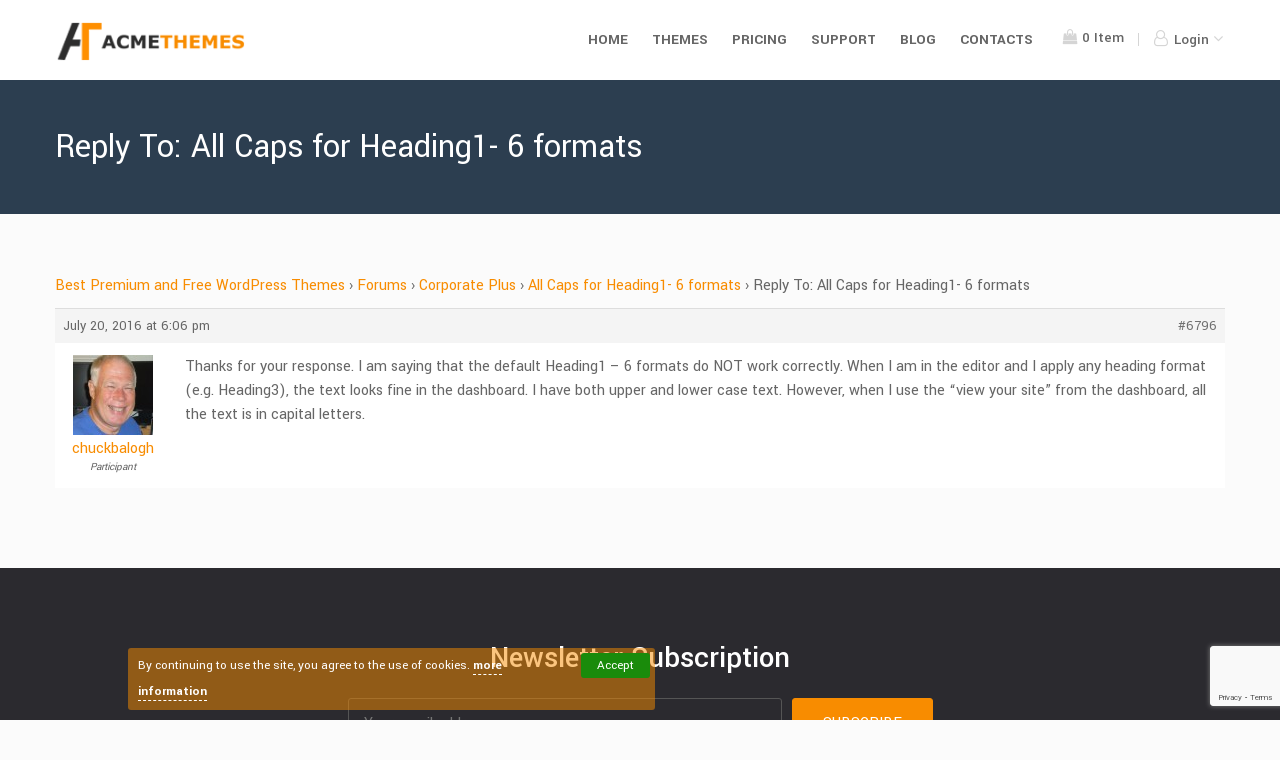

--- FILE ---
content_type: text/html; charset=UTF-8
request_url: https://www.acmethemes.com/supports/reply/6796/
body_size: 11275
content:
<!DOCTYPE html>
<html lang="en-US">
<head>
    <meta charset="UTF-8">
    <meta name="viewport" content="width=device-width, initial-scale=1, maximum-scale=1, user-scalable=no">
    <link rel="profile" href="https://gmpg.org/xfn/11">
    <link rel="pingback" href="https://www.acmethemes.com/xmlrpc.php">
<!-- Facebook Pixel Code -->
<script>
	!function(f,b,e,v,n,t,s){if(f.fbq)return;n=f.fbq=function(){n.callMethod?
		n.callMethod.apply(n,arguments):n.queue.push(arguments)};if(!f._fbq)f._fbq=n;
		n.push=n;n.loaded=!0;n.version='2.0';n.queue=[];t=b.createElement(e);t.async=!0;
		t.src=v;s=b.getElementsByTagName(e)[0];s.parentNode.insertBefore(t,s)}(window,
		document,'script','https://connect.facebook.net/en_US/fbevents.js');
	fbq('init', '1313068515395253'); // Insert your pixel ID here.
	fbq('track', 'PageView');
</script>
<noscript><img height="1" width="1" style="display:none"
			   src="https://www.facebook.com/tr?id=1313068515395253&ev=PageView&noscript=1"
	/></noscript>
<!-- DO NOT MODIFY -->
<!-- End Facebook Pixel Code -->
<meta name='robots' content='index, follow, max-image-preview:large, max-snippet:-1, max-video-preview:-1' />
	<style>img:is([sizes="auto" i], [sizes^="auto," i]) { contain-intrinsic-size: 3000px 1500px }</style>
	
	<!-- This site is optimized with the Yoast SEO plugin v26.2 - https://yoast.com/wordpress/plugins/seo/ -->
	<title>- Acme Themes</title>
	<link rel="canonical" href="https://www.acmethemes.com/supports/reply/6796/" />
	<meta property="og:locale" content="en_US" />
	<meta property="og:type" content="article" />
	<meta property="og:title" content="- Acme Themes" />
	<meta property="og:description" content="Thanks for your response. I am saying that the default Heading1 - 6 formats do NOT work correctly. When I am in the editor and I apply any heading format (e.g. Heading3), the text looks fine in the dashboard. I have both upper and lower case text. However, when I use the &quot;view your site&quot; [&hellip;]" />
	<meta property="og:url" content="https://www.acmethemes.com/supports/reply/6796/" />
	<meta property="og:site_name" content="Acme Themes" />
	<meta property="article:publisher" content="https://www.facebook.com/acmethemes/" />
	<meta property="og:image" content="https://i0.wp.com/www.acmethemes.com/wp-content/uploads/2016/07/Acme-Themes.png?fit=800%2C800&ssl=1" />
	<meta property="og:image:width" content="800" />
	<meta property="og:image:height" content="800" />
	<meta property="og:image:type" content="image/png" />
	<meta name="twitter:card" content="summary_large_image" />
	<meta name="twitter:site" content="@acme_themes" />
	<script type="application/ld+json" class="yoast-schema-graph">{"@context":"https://schema.org","@graph":[{"@type":"WebPage","@id":"https://www.acmethemes.com/supports/reply/6796/","url":"https://www.acmethemes.com/supports/reply/6796/","name":"- Acme Themes","isPartOf":{"@id":"https://www.acmethemes.com/#website"},"datePublished":"2016-07-20T18:06:15+00:00","breadcrumb":{"@id":"https://www.acmethemes.com/supports/reply/6796/#breadcrumb"},"inLanguage":"en-US","potentialAction":[{"@type":"ReadAction","target":["https://www.acmethemes.com/supports/reply/6796/"]}]},{"@type":"BreadcrumbList","@id":"https://www.acmethemes.com/supports/reply/6796/#breadcrumb","itemListElement":[{"@type":"ListItem","position":1,"name":"Home","item":"https://www.acmethemes.com/"},{"@type":"ListItem","position":2,"name":"Corporate Plus","item":"https://www.acmethemes.com/supports/forum/corporate-plus/"},{"@type":"ListItem","position":3,"name":"All Caps for Heading1- 6 formats","item":"https://www.acmethemes.com/supports/topic/all-caps-for-heading1-6-formats/"},{"@type":"ListItem","position":4,"name":"Reply To: All Caps for Heading1- 6 formats"}]},{"@type":"WebSite","@id":"https://www.acmethemes.com/#website","url":"https://www.acmethemes.com/","name":"Acme Themes","description":"Best Premium and Free Responsive WordPress Themes","publisher":{"@id":"https://www.acmethemes.com/#organization"},"potentialAction":[{"@type":"SearchAction","target":{"@type":"EntryPoint","urlTemplate":"https://www.acmethemes.com/?s={search_term_string}"},"query-input":{"@type":"PropertyValueSpecification","valueRequired":true,"valueName":"search_term_string"}}],"inLanguage":"en-US"},{"@type":"Organization","@id":"https://www.acmethemes.com/#organization","name":"Acme Themes","url":"https://www.acmethemes.com/","logo":{"@type":"ImageObject","inLanguage":"en-US","@id":"https://www.acmethemes.com/#/schema/logo/image/","url":"https://i0.wp.com/www.acmethemes.com/wp-content/uploads/2016/07/Acme-Themes.png?fit=800%2C800&ssl=1","contentUrl":"https://i0.wp.com/www.acmethemes.com/wp-content/uploads/2016/07/Acme-Themes.png?fit=800%2C800&ssl=1","width":800,"height":800,"caption":"Acme Themes"},"image":{"@id":"https://www.acmethemes.com/#/schema/logo/image/"},"sameAs":["https://www.facebook.com/acmethemes/","https://x.com/acme_themes","https://www.instagram.com/acmethemes/","https://www.linkedin.com/in/acmethemes","https://myspace.com/acmethemes","https://www.pinterest.com/acmethemes/","https://www.youtube.com/c/AcmeThemes","https://en.wikipedia.org/wiki/User:AcmeThemes"]}]}</script>
	<!-- / Yoast SEO plugin. -->


<link rel='dns-prefetch' href='//stats.wp.com' />
<link rel='dns-prefetch' href='//fonts.googleapis.com' />
<link rel='preconnect' href='//i0.wp.com' />
<link rel='stylesheet' id='wp-block-library-css' href='https://www.acmethemes.com/wp-includes/css/dist/block-library/style.min.css' type='text/css' media='all' />
<style id='classic-theme-styles-inline-css' type='text/css'>
/*! This file is auto-generated */
.wp-block-button__link{color:#fff;background-color:#32373c;border-radius:9999px;box-shadow:none;text-decoration:none;padding:calc(.667em + 2px) calc(1.333em + 2px);font-size:1.125em}.wp-block-file__button{background:#32373c;color:#fff;text-decoration:none}
</style>
<link rel='stylesheet' id='magnific-popup-css' href='https://www.acmethemes.com/wp-content/plugins/gutentor/assets/library/magnific-popup/magnific-popup.min.css' type='text/css' media='all' />
<link rel='stylesheet' id='slick-css' href='https://www.acmethemes.com/wp-content/plugins/gutentor/assets/library/slick/slick.min.css' type='text/css' media='all' />
<link rel='stylesheet' id='fontawesome-css' href='https://www.acmethemes.com/wp-content/plugins/gutentor/assets/library/fontawesome/css/all.min.css' type='text/css' media='all' />
<link rel='stylesheet' id='wpness-grid-css' href='https://www.acmethemes.com/wp-content/plugins/gutentor/assets/library/wpness-grid/wpness-grid.css' type='text/css' media='all' />
<link rel='stylesheet' id='animate-css' href='https://www.acmethemes.com/wp-content/plugins/gutentor/assets/library/animatecss/animate.min.css' type='text/css' media='all' />
<link rel='stylesheet' id='wp-components-css' href='https://www.acmethemes.com/wp-includes/css/dist/components/style.min.css' type='text/css' media='all' />
<link rel='stylesheet' id='wp-preferences-css' href='https://www.acmethemes.com/wp-includes/css/dist/preferences/style.min.css' type='text/css' media='all' />
<link rel='stylesheet' id='wp-block-editor-css' href='https://www.acmethemes.com/wp-includes/css/dist/block-editor/style.min.css' type='text/css' media='all' />
<link rel='stylesheet' id='wp-reusable-blocks-css' href='https://www.acmethemes.com/wp-includes/css/dist/reusable-blocks/style.min.css' type='text/css' media='all' />
<link rel='stylesheet' id='wp-patterns-css' href='https://www.acmethemes.com/wp-includes/css/dist/patterns/style.min.css' type='text/css' media='all' />
<link rel='stylesheet' id='wp-editor-css' href='https://www.acmethemes.com/wp-includes/css/dist/editor/style.min.css' type='text/css' media='all' />
<link rel='stylesheet' id='gutentor-css' href='https://www.acmethemes.com/wp-content/plugins/gutentor/dist/blocks.style.build.css' type='text/css' media='all' />
<link rel='stylesheet' id='edd-blocks-css' href='https://www.acmethemes.com/wp-content/plugins/easy-digital-downloads/includes/blocks/assets/css/edd-blocks.css' type='text/css' media='all' />
<style id='global-styles-inline-css' type='text/css'>
:root{--wp--preset--aspect-ratio--square: 1;--wp--preset--aspect-ratio--4-3: 4/3;--wp--preset--aspect-ratio--3-4: 3/4;--wp--preset--aspect-ratio--3-2: 3/2;--wp--preset--aspect-ratio--2-3: 2/3;--wp--preset--aspect-ratio--16-9: 16/9;--wp--preset--aspect-ratio--9-16: 9/16;--wp--preset--color--black: #000000;--wp--preset--color--cyan-bluish-gray: #abb8c3;--wp--preset--color--white: #ffffff;--wp--preset--color--pale-pink: #f78da7;--wp--preset--color--vivid-red: #cf2e2e;--wp--preset--color--luminous-vivid-orange: #ff6900;--wp--preset--color--luminous-vivid-amber: #fcb900;--wp--preset--color--light-green-cyan: #7bdcb5;--wp--preset--color--vivid-green-cyan: #00d084;--wp--preset--color--pale-cyan-blue: #8ed1fc;--wp--preset--color--vivid-cyan-blue: #0693e3;--wp--preset--color--vivid-purple: #9b51e0;--wp--preset--gradient--vivid-cyan-blue-to-vivid-purple: linear-gradient(135deg,rgba(6,147,227,1) 0%,rgb(155,81,224) 100%);--wp--preset--gradient--light-green-cyan-to-vivid-green-cyan: linear-gradient(135deg,rgb(122,220,180) 0%,rgb(0,208,130) 100%);--wp--preset--gradient--luminous-vivid-amber-to-luminous-vivid-orange: linear-gradient(135deg,rgba(252,185,0,1) 0%,rgba(255,105,0,1) 100%);--wp--preset--gradient--luminous-vivid-orange-to-vivid-red: linear-gradient(135deg,rgba(255,105,0,1) 0%,rgb(207,46,46) 100%);--wp--preset--gradient--very-light-gray-to-cyan-bluish-gray: linear-gradient(135deg,rgb(238,238,238) 0%,rgb(169,184,195) 100%);--wp--preset--gradient--cool-to-warm-spectrum: linear-gradient(135deg,rgb(74,234,220) 0%,rgb(151,120,209) 20%,rgb(207,42,186) 40%,rgb(238,44,130) 60%,rgb(251,105,98) 80%,rgb(254,248,76) 100%);--wp--preset--gradient--blush-light-purple: linear-gradient(135deg,rgb(255,206,236) 0%,rgb(152,150,240) 100%);--wp--preset--gradient--blush-bordeaux: linear-gradient(135deg,rgb(254,205,165) 0%,rgb(254,45,45) 50%,rgb(107,0,62) 100%);--wp--preset--gradient--luminous-dusk: linear-gradient(135deg,rgb(255,203,112) 0%,rgb(199,81,192) 50%,rgb(65,88,208) 100%);--wp--preset--gradient--pale-ocean: linear-gradient(135deg,rgb(255,245,203) 0%,rgb(182,227,212) 50%,rgb(51,167,181) 100%);--wp--preset--gradient--electric-grass: linear-gradient(135deg,rgb(202,248,128) 0%,rgb(113,206,126) 100%);--wp--preset--gradient--midnight: linear-gradient(135deg,rgb(2,3,129) 0%,rgb(40,116,252) 100%);--wp--preset--font-size--small: 13px;--wp--preset--font-size--medium: 20px;--wp--preset--font-size--large: 36px;--wp--preset--font-size--x-large: 42px;--wp--preset--spacing--20: 0.44rem;--wp--preset--spacing--30: 0.67rem;--wp--preset--spacing--40: 1rem;--wp--preset--spacing--50: 1.5rem;--wp--preset--spacing--60: 2.25rem;--wp--preset--spacing--70: 3.38rem;--wp--preset--spacing--80: 5.06rem;--wp--preset--shadow--natural: 6px 6px 9px rgba(0, 0, 0, 0.2);--wp--preset--shadow--deep: 12px 12px 50px rgba(0, 0, 0, 0.4);--wp--preset--shadow--sharp: 6px 6px 0px rgba(0, 0, 0, 0.2);--wp--preset--shadow--outlined: 6px 6px 0px -3px rgba(255, 255, 255, 1), 6px 6px rgba(0, 0, 0, 1);--wp--preset--shadow--crisp: 6px 6px 0px rgba(0, 0, 0, 1);}:where(.is-layout-flex){gap: 0.5em;}:where(.is-layout-grid){gap: 0.5em;}body .is-layout-flex{display: flex;}.is-layout-flex{flex-wrap: wrap;align-items: center;}.is-layout-flex > :is(*, div){margin: 0;}body .is-layout-grid{display: grid;}.is-layout-grid > :is(*, div){margin: 0;}:where(.wp-block-columns.is-layout-flex){gap: 2em;}:where(.wp-block-columns.is-layout-grid){gap: 2em;}:where(.wp-block-post-template.is-layout-flex){gap: 1.25em;}:where(.wp-block-post-template.is-layout-grid){gap: 1.25em;}.has-black-color{color: var(--wp--preset--color--black) !important;}.has-cyan-bluish-gray-color{color: var(--wp--preset--color--cyan-bluish-gray) !important;}.has-white-color{color: var(--wp--preset--color--white) !important;}.has-pale-pink-color{color: var(--wp--preset--color--pale-pink) !important;}.has-vivid-red-color{color: var(--wp--preset--color--vivid-red) !important;}.has-luminous-vivid-orange-color{color: var(--wp--preset--color--luminous-vivid-orange) !important;}.has-luminous-vivid-amber-color{color: var(--wp--preset--color--luminous-vivid-amber) !important;}.has-light-green-cyan-color{color: var(--wp--preset--color--light-green-cyan) !important;}.has-vivid-green-cyan-color{color: var(--wp--preset--color--vivid-green-cyan) !important;}.has-pale-cyan-blue-color{color: var(--wp--preset--color--pale-cyan-blue) !important;}.has-vivid-cyan-blue-color{color: var(--wp--preset--color--vivid-cyan-blue) !important;}.has-vivid-purple-color{color: var(--wp--preset--color--vivid-purple) !important;}.has-black-background-color{background-color: var(--wp--preset--color--black) !important;}.has-cyan-bluish-gray-background-color{background-color: var(--wp--preset--color--cyan-bluish-gray) !important;}.has-white-background-color{background-color: var(--wp--preset--color--white) !important;}.has-pale-pink-background-color{background-color: var(--wp--preset--color--pale-pink) !important;}.has-vivid-red-background-color{background-color: var(--wp--preset--color--vivid-red) !important;}.has-luminous-vivid-orange-background-color{background-color: var(--wp--preset--color--luminous-vivid-orange) !important;}.has-luminous-vivid-amber-background-color{background-color: var(--wp--preset--color--luminous-vivid-amber) !important;}.has-light-green-cyan-background-color{background-color: var(--wp--preset--color--light-green-cyan) !important;}.has-vivid-green-cyan-background-color{background-color: var(--wp--preset--color--vivid-green-cyan) !important;}.has-pale-cyan-blue-background-color{background-color: var(--wp--preset--color--pale-cyan-blue) !important;}.has-vivid-cyan-blue-background-color{background-color: var(--wp--preset--color--vivid-cyan-blue) !important;}.has-vivid-purple-background-color{background-color: var(--wp--preset--color--vivid-purple) !important;}.has-black-border-color{border-color: var(--wp--preset--color--black) !important;}.has-cyan-bluish-gray-border-color{border-color: var(--wp--preset--color--cyan-bluish-gray) !important;}.has-white-border-color{border-color: var(--wp--preset--color--white) !important;}.has-pale-pink-border-color{border-color: var(--wp--preset--color--pale-pink) !important;}.has-vivid-red-border-color{border-color: var(--wp--preset--color--vivid-red) !important;}.has-luminous-vivid-orange-border-color{border-color: var(--wp--preset--color--luminous-vivid-orange) !important;}.has-luminous-vivid-amber-border-color{border-color: var(--wp--preset--color--luminous-vivid-amber) !important;}.has-light-green-cyan-border-color{border-color: var(--wp--preset--color--light-green-cyan) !important;}.has-vivid-green-cyan-border-color{border-color: var(--wp--preset--color--vivid-green-cyan) !important;}.has-pale-cyan-blue-border-color{border-color: var(--wp--preset--color--pale-cyan-blue) !important;}.has-vivid-cyan-blue-border-color{border-color: var(--wp--preset--color--vivid-cyan-blue) !important;}.has-vivid-purple-border-color{border-color: var(--wp--preset--color--vivid-purple) !important;}.has-vivid-cyan-blue-to-vivid-purple-gradient-background{background: var(--wp--preset--gradient--vivid-cyan-blue-to-vivid-purple) !important;}.has-light-green-cyan-to-vivid-green-cyan-gradient-background{background: var(--wp--preset--gradient--light-green-cyan-to-vivid-green-cyan) !important;}.has-luminous-vivid-amber-to-luminous-vivid-orange-gradient-background{background: var(--wp--preset--gradient--luminous-vivid-amber-to-luminous-vivid-orange) !important;}.has-luminous-vivid-orange-to-vivid-red-gradient-background{background: var(--wp--preset--gradient--luminous-vivid-orange-to-vivid-red) !important;}.has-very-light-gray-to-cyan-bluish-gray-gradient-background{background: var(--wp--preset--gradient--very-light-gray-to-cyan-bluish-gray) !important;}.has-cool-to-warm-spectrum-gradient-background{background: var(--wp--preset--gradient--cool-to-warm-spectrum) !important;}.has-blush-light-purple-gradient-background{background: var(--wp--preset--gradient--blush-light-purple) !important;}.has-blush-bordeaux-gradient-background{background: var(--wp--preset--gradient--blush-bordeaux) !important;}.has-luminous-dusk-gradient-background{background: var(--wp--preset--gradient--luminous-dusk) !important;}.has-pale-ocean-gradient-background{background: var(--wp--preset--gradient--pale-ocean) !important;}.has-electric-grass-gradient-background{background: var(--wp--preset--gradient--electric-grass) !important;}.has-midnight-gradient-background{background: var(--wp--preset--gradient--midnight) !important;}.has-small-font-size{font-size: var(--wp--preset--font-size--small) !important;}.has-medium-font-size{font-size: var(--wp--preset--font-size--medium) !important;}.has-large-font-size{font-size: var(--wp--preset--font-size--large) !important;}.has-x-large-font-size{font-size: var(--wp--preset--font-size--x-large) !important;}
:where(.wp-block-post-template.is-layout-flex){gap: 1.25em;}:where(.wp-block-post-template.is-layout-grid){gap: 1.25em;}
:where(.wp-block-columns.is-layout-flex){gap: 2em;}:where(.wp-block-columns.is-layout-grid){gap: 2em;}
:root :where(.wp-block-pullquote){font-size: 1.5em;line-height: 1.6;}
</style>
<link rel='stylesheet' id='bbp-default-css' href='https://www.acmethemes.com/wp-content/plugins/bbpress/templates/default/css/bbpress.min.css' type='text/css' media='all' />
<link rel='stylesheet' id='contact-form-7-css' href='https://www.acmethemes.com/wp-content/plugins/contact-form-7/includes/css/styles.css' type='text/css' media='all' />
<link rel='stylesheet' id='edd-styles-css' href='https://www.acmethemes.com/wp-content/plugins/easy-digital-downloads/assets/css/edd.min.css' type='text/css' media='all' />
<link rel='stylesheet' id='edd-free-downloads-css' href='https://www.acmethemes.com/wp-content/plugins/edd-free-downloads/assets/css/style.min.css' type='text/css' media='all' />
<link rel='stylesheet' id='edd-recurring-css' href='https://www.acmethemes.com/wp-content/plugins/edd-recurring/assets/css/styles.css' type='text/css' media='all' />
<link rel='stylesheet' id='acmethemes-googleapis-css' href='//fonts.googleapis.com/css?family=Yantramanav%3A100%2C300%2C400%2C500%2C700%2C900&#038;ver=1.0.0' type='text/css' media='all' />
<link rel='stylesheet' id='acmethemes-fontawesome-css' href='https://www.acmethemes.com/wp-content/themes/atv1/assets/library/font-awesome/css/font-awesome.min.css' type='text/css' media='all' />
<link rel='stylesheet' id='acmethemes-style-css' href='https://www.acmethemes.com/wp-content/themes/atv1/style.min.css?v=1&#038;ver=1.0.12' type='text/css' media='all' />
<script type="text/javascript" src="https://www.acmethemes.com/wp-includes/js/jquery/jquery.min.js" id="jquery-core-js"></script>
<script type="text/javascript" src="https://www.acmethemes.com/wp-includes/js/jquery/jquery-migrate.min.js" id="jquery-migrate-js"></script>
<script type="text/javascript" id="edduh-tracking-js-extra">
/* <![CDATA[ */
var edduh = {"ajaxUrl":"https:\/\/www.acmethemes.com\/wp-admin\/admin-ajax.php","currentUrl":"https:\/\/www.acmethemes.com\/supports\/reply\/6796\/"};
/* ]]> */
</script>
<script type="text/javascript" src="https://www.acmethemes.com/wp-content/plugins/edd-user-history/assets/js/tracking.js" id="edduh-tracking-js"></script>
	<style>img#wpstats{display:none}</style>
		<meta name="generator" content="Easy Digital Downloads v3.3.8.1" />
		<script
			id="fsc-api"
			src="https://d1f8f9xcsvx3ha.cloudfront.net/sbl/0.8.3/fastspring-builder.min.js"
			type="text/javascript"
			data-storefront="acmeit.onfastspring.com/popup-acmeit"
			data-error-callback="fastspringErrorCallback"
			data-popup-closed="fastspringPopupClosedCallback"
			data-after-markup-callback="fastspringAfterMarkupCallback"
			data-decorate-callback="fastspringDecorateURLCallback"
						data-access-key="AXSDZOLXRCESAIBE2FBDRQ"
								>
		</script>
		<link rel="icon" href="https://i0.wp.com/www.acmethemes.com/wp-content/uploads/2016/07/cropped-acmethemes.png?fit=32%2C32&#038;ssl=1" sizes="32x32" />
<link rel="icon" href="https://i0.wp.com/www.acmethemes.com/wp-content/uploads/2016/07/cropped-acmethemes.png?fit=192%2C192&#038;ssl=1" sizes="192x192" />
<link rel="apple-touch-icon" href="https://i0.wp.com/www.acmethemes.com/wp-content/uploads/2016/07/cropped-acmethemes.png?fit=180%2C180&#038;ssl=1" />
<meta name="msapplication-TileImage" content="https://i0.wp.com/www.acmethemes.com/wp-content/uploads/2016/07/cropped-acmethemes.png?fit=270%2C270&#038;ssl=1" />
		<style type="text/css" id="wp-custom-css">
			.edd-checkout #topHeader{
	display:none
}
.page-template-template-gutentor-canvas .gutentor-module-tabs-item {
	padding: 11px 80px;
}

@media (min-width: 993px) {
    #trueHeader #top-nav .login #dropdown-btn .drop-box {
        width: 345px;
    }
}		</style>
		</head>
<body class="reply bbpress bbp-no-js wp-singular reply-template-default single single-reply postid-6796 wp-theme-atv1 gutentor-active edd-js-none">
	<!-- HEADER -->
	<header id="masthead" class="site-header">
	    <!-- top header bar -->
			    <!-- end top header -->
	    <!-- Top header bar -->
	    <div id="trueHeader">
	      <div class="wrapper">
	        <div class="container clearfix">
	          <!-- Logo -->
	          <div class="logo-wrapper">
              <a href="https://www.acmethemes.com" id="logo">
               <img src="https://www.acmethemes.com/wp-content/themes/atv1/assets/img/acmethemes-logo.png" height="44" width="208" alt="Acme Themes">
             </a>
           </div>
           <a id="at-toggle-menu" class="mob-nav" href="#">
             <span class="menu-icon">
                  <span></span>
                  <span></span>
                  <span></span>
             </span>
           </a>
	          <!-- Menu -->
              <!-- Collect the nav links, forms, and other content for toggling -->
				<div id="top-nav">
					                        <div class="login">
                                                            <a class="btn-cart " href="https://www.acmethemes.com/checkout/">
                                    <i class="fa fa-shopping-bag"></i>
                                    <span class="header-cart edd-cart-quantity">
                                        0                                    </span>
                                    Item                                </a>
                                                            <div id="dropdown-btn">
                                    <span class="drop-box-toggle">
                                        <i class="fa fa-user-o"></i>
                                        Login                                        <i class="fa fa-angle-down angle-down"></i>
                                    </span>
                                    <div class="drop-box">
                                        <div class="drop-wrapper">
                                            	<form id="edd_login_form" class="edd_form" action="" method="post">
		<fieldset>
			<legend>Log into Your Account</legend>
						<p class="edd-login-username">
				<label for="edd_user_login">Username or Email</label>
				<input name="edd_user_login" id="edd_user_login" class="edd-required edd-input" type="text"/>
			</p>
			<p class="edd-login-password">
				<label for="edd_user_pass">Password</label>
				<input name="edd_user_pass" id="edd_user_pass" class="edd-password edd-required edd-input" type="password"/>
			</p>
			<p class="edd-login-remember">
				<label><input name="rememberme" type="checkbox" id="rememberme" value="forever" /> Remember Me</label>
			</p>
			<p class="edd-login-submit">
				<input type="hidden" name="edd_redirect" value="https://www.acmethemes.com/my-dashboard/"/>
				<input type="hidden" name="edd_login_nonce" value="a80f6ad04f"/>
				<input type="hidden" name="edd_action" value="user_login"/>
				<input id="edd_login_submit" type="submit" class="edd-submit" value="Log In"/>
			</p>
			<p class="edd-lost-password">
				<a href="https://www.acmethemes.com/login/?action=lostpassword&#038;edd_forgot_password=confirm">
					Lost Password?				</a>
			</p>
			<div class="g-recaptcha" data-sitekey="6LdsbScUAAAAAJJrP8rLeuCR3xqo9f4g7fOuNfSz" style="clear:both;padding:10px 0;"></div>		</fieldset>
	</form>
                                            <div class="drop-box-footer">
                                                <p>
                                                    Don&#039;t Have an account?                                                    <a href="https://www.acmethemes.com/register/" class="login-reg">
                                                        Register                                                    </a>
                                                </p>
                                            </div>
                                        </div>
                                    </div>
                                </div>
                                                        </div>
                        <div class="menu-primary-menu-container"><ul id="fixed-nav" class="menu"><li id="menu-item-33538" class="menu-item menu-item-type-post_type menu-item-object-page menu-item-home menu-item-33538"><a href="https://www.acmethemes.com/">Home</a></li>
<li id="menu-item-33584" class="menu-item menu-item-type-taxonomy menu-item-object-download_category menu-item-33584"><a href="https://www.acmethemes.com/themes/category/premium-wordpress-themes/">Themes</a></li>
<li id="menu-item-132" class="menu-item menu-item-type-post_type menu-item-object-page menu-item-132"><a href="https://www.acmethemes.com/pricing-plans/">Pricing</a></li>
<li id="menu-item-121" class="menu-item menu-item-type-post_type menu-item-object-page menu-item-121"><a href="https://www.acmethemes.com/acmethemes-supports/">Support</a></li>
<li id="menu-item-79098" class="menu-item menu-item-type-custom menu-item-object-custom menu-item-79098"><a target="_blank" href="https://www.acmethemes.com/blog/">Blog</a></li>
<li id="menu-item-122" class="menu-item menu-item-type-post_type menu-item-object-page menu-item-122"><a href="https://www.acmethemes.com/contact/">Contacts</a></li>
</ul></div>				</div>
	        </div>
	      </div>
	    </div>
	</header>
  <!-- end header -->
  <main class="at-main"> 	<section class="page-header inner-header clearfix">
		<div class="container">
			<h1>
				Reply To: All Caps for Heading1- 6 formats							</h1>
		</div>
	</section>
		<section class="product-details section-padding ">
		<div class="container">
			<article id="post-6796" class="post-6796 reply type-reply status-publish hentry">
	<div class="entry-content">
		
<div id="bbpress-forums" class="bbpress-wrapper">

	<div class="bbp-breadcrumb"><p><a href="https://www.acmethemes.com" class="bbp-breadcrumb-home">Best Premium and Free WordPress Themes</a> <span class="bbp-breadcrumb-sep">&rsaquo;</span> <a href="https://www.acmethemes.com/supports/" class="bbp-breadcrumb-root">Forums</a> <span class="bbp-breadcrumb-sep">&rsaquo;</span> <a href="https://www.acmethemes.com/supports/forum/corporate-plus/" class="bbp-breadcrumb-forum">Corporate Plus</a> <span class="bbp-breadcrumb-sep">&rsaquo;</span> <a href="https://www.acmethemes.com/supports/topic/all-caps-for-heading1-6-formats/" class="bbp-breadcrumb-topic">All Caps for Heading1- 6 formats</a> <span class="bbp-breadcrumb-sep">&rsaquo;</span> <span class="bbp-breadcrumb-current">Reply To: All Caps for Heading1- 6 formats</span></p></div>
	
	
		
<div id="post-6796" class="bbp-reply-header">
	<div class="bbp-meta">
		<span class="bbp-reply-post-date">July 20, 2016 at 6:06 pm</span>

		
		<a href="https://www.acmethemes.com/supports/topic/all-caps-for-heading1-6-formats/#post-6796" class="bbp-reply-permalink">#6796</a>

		
		<span class="bbp-admin-links"></span>
		
	</div><!-- .bbp-meta -->
</div><!-- #post-6796 -->

<div class="loop-item--1 user-id-1273 bbp-parent-forum-733 bbp-parent-topic-6792 bbp-reply-position-3 even topic-author  post-6796 reply type-reply status-publish hentry">
	<div class="bbp-reply-author">

		
		<a href="https://www.acmethemes.com/supports/users/chuckbalogh/" title="View chuckbalogh&#039;s profile" class="bbp-author-link"><span  class="bbp-author-avatar"><img alt='' src='https://secure.gravatar.com/avatar/2cef5bf96be42a90c69db3f73b46f4507c769629768f15cbe58514484c72a079?s=80&#038;d=mm&#038;r=g' srcset='https://secure.gravatar.com/avatar/2cef5bf96be42a90c69db3f73b46f4507c769629768f15cbe58514484c72a079?s=160&#038;d=mm&#038;r=g 2x' class='avatar avatar-80 photo' height='80' width='80' loading='lazy' decoding='async'/></span><span  class="bbp-author-name">chuckbalogh</span></a><div class="bbp-author-role">Participant</div>
		
		
	</div><!-- .bbp-reply-author -->

	<div class="bbp-reply-content">

		
		<p>Thanks for your response.  I am saying that the default Heading1 &#8211; 6 formats do NOT work correctly.  When I am in the editor and I apply any heading format (e.g. Heading3), the text looks fine in the dashboard.  I have both upper and lower case text.  However, when I use the &#8220;view your site&#8221; from the dashboard, all the text is in capital letters.</p>

		
	</div><!-- .bbp-reply-content -->
</div><!-- .reply -->

	
	
</div>
	</div><!-- .entry-content -->

	<footer class="entry-footer">
			</footer><!-- .entry-footer -->
</article><!-- #post-## -->		</div>
	</section>
<footer class="footer">
            <div class="newsletter-wrapper">
            <div class="container">
                <h2>Newsletter Subscription</h2>
                <div class="newsletter-form">
				    <script>(function() {
	window.mc4wp = window.mc4wp || {
		listeners: [],
		forms: {
			on: function(evt, cb) {
				window.mc4wp.listeners.push(
					{
						event   : evt,
						callback: cb
					}
				);
			}
		}
	}
})();
</script><!-- Mailchimp for WordPress v4.10.8 - https://wordpress.org/plugins/mailchimp-for-wp/ --><form id="mc4wp-form-1" class="mc4wp-form mc4wp-form-3178" method="post" data-id="3178" data-name="" ><div class="mc4wp-form-fields"><input type="email" name="EMAIL" placeholder="Your email address" required />
<input type="submit" value="SUBSCRIBE" /></div><label style="display: none !important;">Leave this field empty if you're human: <input type="text" name="_mc4wp_honeypot" value="" tabindex="-1" autocomplete="off" /></label><input type="hidden" name="_mc4wp_timestamp" value="1768582778" /><input type="hidden" name="_mc4wp_form_id" value="3178" /><input type="hidden" name="_mc4wp_form_element_id" value="mc4wp-form-1" /><div class="mc4wp-response"></div></form><!-- / Mailchimp for WordPress Plugin -->                </div>
            </div>
        </div>
    	<div class="primary-footer">
		<div class="container">
			<div class="row">
				<div id="at_about_widget-2" class="acme-col-3 container">			<div class="at-footer-about">
									<img src="https://i0.wp.com/www.acmethemes.com/wp-content/uploads/2018/08/acme-themes-logo-white.png?fit=208%2C44&#038;ssl=1" alt="Acme Themes" width="208" height="44"/>
					<p>Acme Themes is team of expert WordPress developers. We provide Best Premium and Free Responsive WordPress Themes with incredible support & many other services.</p>					<div class="social">
													<span>
								<a href="https://www.facebook.com/acmethemes/" target="_blank">
								<i class="fa fa-facebook"></i>
							</a>
							</span>

														<span>
								<a href="https://twitter.com/acme_themes" target="_blank">
								<i class="fa fa-twitter"></i>
							</a>
							</span>

														<span>
								<a href="https://www.acmeit.org/" target="_blank">
								<i class="fa fa-globe"></i>
							</a>
							</span>

												</div>
								</div>
			</div><div id="nav_menu-2" class="acme-col-3 widget_nav_menu"><h5>Premium Themes</h5><div class="menu-premium-themes-container"><ul id="menu-premium-themes" class="menu"><li id="menu-item-33540" class="menu-item menu-item-type-post_type menu-item-object-download menu-item-33540"><a href="https://www.acmethemes.com/themes/lawyer-zone-pro/">Lawyer Zone Pro</a></li>
<li id="menu-item-33541" class="menu-item menu-item-type-post_type menu-item-object-download menu-item-33541"><a href="https://www.acmethemes.com/themes/beauty-studio-pro/">Beauty Studio Pro</a></li>
<li id="menu-item-33542" class="menu-item menu-item-type-post_type menu-item-object-download menu-item-33542"><a href="https://www.acmethemes.com/themes/construction-field-pro/">Construction Field Pro</a></li>
<li id="menu-item-33566" class="menu-item menu-item-type-post_type menu-item-object-download menu-item-33566"><a href="https://www.acmethemes.com/themes/event-star-pro/">Event Star Pro</a></li>
<li id="menu-item-33543" class="menu-item menu-item-type-post_type menu-item-object-download menu-item-33543"><a href="https://www.acmethemes.com/themes/online-shop-pro/">Online Shop Pro</a></li>
<li id="menu-item-33544" class="menu-item menu-item-type-post_type menu-item-object-download menu-item-33544"><a href="https://www.acmethemes.com/themes/medical-circle-pro/">Medical Circle Pro</a></li>
<li id="menu-item-33545" class="menu-item menu-item-type-post_type menu-item-object-download menu-item-33545"><a href="https://www.acmethemes.com/themes/education-base-pro/">Education Base Pro</a></li>
</ul></div></div><div id="nav_menu-3" class="acme-col-3 widget_nav_menu"><h5>Free Themes</h5><div class="menu-free-themes-container"><ul id="menu-free-themes" class="menu"><li id="menu-item-33546" class="menu-item menu-item-type-post_type menu-item-object-download menu-item-33546"><a href="https://www.acmethemes.com/themes/lawyer-zone/">Lawyer Zone</a></li>
<li id="menu-item-33547" class="menu-item menu-item-type-post_type menu-item-object-download menu-item-33547"><a href="https://www.acmethemes.com/themes/beauty-studio/">Beauty Studio</a></li>
<li id="menu-item-33548" class="menu-item menu-item-type-post_type menu-item-object-download menu-item-33548"><a href="https://www.acmethemes.com/themes/construction-field/">Construction Field</a></li>
<li id="menu-item-33549" class="menu-item menu-item-type-post_type menu-item-object-download menu-item-33549"><a href="https://www.acmethemes.com/themes/event-star/">Event Star</a></li>
<li id="menu-item-33550" class="menu-item menu-item-type-post_type menu-item-object-download menu-item-33550"><a href="https://www.acmethemes.com/themes/online-shop/">Online Shop</a></li>
<li id="menu-item-33567" class="menu-item menu-item-type-post_type menu-item-object-download menu-item-33567"><a href="https://www.acmethemes.com/themes/education-base/">Education Base</a></li>
<li id="menu-item-33551" class="menu-item menu-item-type-post_type menu-item-object-download menu-item-33551"><a href="https://www.acmethemes.com/themes/medical-circle/">Medical Circle</a></li>
</ul></div></div><div id="nav_menu-4" class="acme-col-3 widget_nav_menu"><h5>About Us</h5><div class="menu-about-us-container"><ul id="menu-about-us" class="menu"><li id="menu-item-96833" class="menu-item menu-item-type-custom menu-item-object-custom menu-item-96833"><a target="_blank" href="https://templateberg.com/gutenberg-templates/">Gutenberg Templates</a></li>
<li id="menu-item-33553" class="menu-item menu-item-type-post_type menu-item-object-page current_page_parent menu-item-33553"><a target="_blank" href="https://www.acmethemes.com/blog/">Blog</a></li>
<li id="menu-item-33554" class="menu-item menu-item-type-post_type menu-item-object-page menu-item-privacy-policy menu-item-33554"><a rel="privacy-policy" href="https://www.acmethemes.com/privacy-policy/">Privacy Policy</a></li>
<li id="menu-item-33555" class="menu-item menu-item-type-post_type menu-item-object-page menu-item-33555"><a href="https://www.acmethemes.com/terms-and-conditions/">Terms and Conditions</a></li>
<li id="menu-item-33556" class="menu-item menu-item-type-post_type menu-item-object-page menu-item-33556"><a href="https://www.acmethemes.com/faq/">FAQ</a></li>
<li id="menu-item-33558" class="menu-item menu-item-type-post_type menu-item-object-page menu-item-33558"><a href="https://www.acmethemes.com/pricing-plans/">Pricing Plans</a></li>
<li id="menu-item-76946" class="menu-item menu-item-type-custom menu-item-object-custom menu-item-76946"><a target="_blank" href="https://www.acmeit.org/">Acme Information Technology (AcmeIT)</a></li>
</ul></div></div>			</div>
		</div>
	</div>
	<div class="bottom-footer">
		<div class="container">
			<div class="row">
				<div class="acme-col-6">
					Acme Themes: Premium and Free Responsive WordPress Themes
				</div>
				<div class="acme-col-6 copyright-info">
					Copyright &copy; 2026 Acme Themes | All Rights Reserved
				</div>
				
			</div>
		</div>
	</div>
</footer>
    <div class="cookie-box" id="at-privacy-cookie-info">
        <p>By continuing to use the site, you agree to the use of cookies. <a href="https://www.acmethemes.com/privacy-policy/">more information</a></p>
        <button class="btn btn-green" id="at-accept-cookie">Accept</button>
    </div>
    
</main><!-- main end -->
<!-- end copyright info -->
<a href="#" class="scrollup"><i class="sm-up fa fa-angle-up"></i> </a>
<!-- end scroll to top of the page-->
<script type="speculationrules">
{"prefetch":[{"source":"document","where":{"and":[{"href_matches":"\/*"},{"not":{"href_matches":["\/wp-*.php","\/wp-admin\/*","\/wp-content\/uploads\/*","\/wp-content\/*","\/wp-content\/plugins\/*","\/wp-content\/themes\/atv1\/*","\/*\\?(.+)","\/checkout\/*"]}},{"not":{"selector_matches":"a[rel~=\"nofollow\"]"}},{"not":{"selector_matches":".no-prefetch, .no-prefetch a"}}]},"eagerness":"conservative"}]}
</script>

<script type="text/javascript" id="bbp-swap-no-js-body-class">
	document.body.className = document.body.className.replace( 'bbp-no-js', 'bbp-js' );
</script>

	<style>.edd-js-none .edd-has-js, .edd-js .edd-no-js, body.edd-js input.edd-no-js { display: none; }</style>
	<script>/* <![CDATA[ */(function(){var c = document.body.classList;c.remove('edd-js-none');c.add('edd-js');})();/* ]]> */</script>
	<script>(function() {function maybePrefixUrlField () {
  const value = this.value.trim()
  if (value !== '' && value.indexOf('http') !== 0) {
    this.value = 'http://' + value
  }
}

const urlFields = document.querySelectorAll('.mc4wp-form input[type="url"]')
for (let j = 0; j < urlFields.length; j++) {
  urlFields[j].addEventListener('blur', maybePrefixUrlField)
}
})();</script><div class="edd-free-downloads-modal-wrapper edd-free-downloads"><span class="edd-loading"></span><div id="edd-free-downloads-modal" style="display:none"></div></div>    <!--Start of Tawk.to Script-->
    <script type="text/javascript">
        var Tawk_API=Tawk_API||{}, Tawk_LoadStart=new Date();
        (function(){
            var s1=document.createElement("script"),s0=document.getElementsByTagName("script")[0];
            s1.async=true;
            s1.src='https://embed.tawk.to/570641eebfabec101bdbef04/default';
            s1.charset='UTF-8';
            s1.setAttribute('crossorigin','*');
            s0.parentNode.insertBefore(s1,s0);
        })();
        /*google analytics*/
        (function(i,s,o,g,r,a,m){i['GoogleAnalyticsObject']=r;i[r]=i[r]||function(){
            (i[r].q=i[r].q||[]).push(arguments)},i[r].l=1*new Date();a=s.createElement(o),
            m=s.getElementsByTagName(o)[0];a.async=1;a.src=g;m.parentNode.insertBefore(a,m)
        })(window,document,'script','https://www.google-analytics.com/analytics.js','ga');

        ga('create', 'UA-69555533-1', 'auto');
        ga('send', 'pageview');
    </script>
    <!-- Google Code for Education Base Conversion Page -->
<link rel='stylesheet' id='gutentor-edd-css' href='https://www.acmethemes.com/wp-content/plugins/gutentor/dist/gutentor-edd.css' type='text/css' media='all' />
<script type="text/javascript" src="https://www.acmethemes.com/wp-content/plugins/gutentor/assets/library/wow/wow.min.js" id="wow-js"></script>
<script type="text/javascript" src="https://www.acmethemes.com/wp-content/plugins/bbpress/templates/default/js/editor.min.js" id="bbpress-editor-js"></script>
<script type="text/javascript" src="https://www.acmethemes.com/wp-includes/js/dist/hooks.min.js" id="wp-hooks-js"></script>
<script type="text/javascript" src="https://www.acmethemes.com/wp-includes/js/dist/i18n.min.js" id="wp-i18n-js"></script>
<script type="text/javascript" id="wp-i18n-js-after">
/* <![CDATA[ */
wp.i18n.setLocaleData( { 'text direction\u0004ltr': [ 'ltr' ] } );
/* ]]> */
</script>
<script type="text/javascript" src="https://www.acmethemes.com/wp-content/plugins/contact-form-7/includes/swv/js/index.js" id="swv-js"></script>
<script type="text/javascript" id="contact-form-7-js-before">
/* <![CDATA[ */
var wpcf7 = {
    "api": {
        "root": "https:\/\/www.acmethemes.com\/wp-json\/",
        "namespace": "contact-form-7\/v1"
    }
};
/* ]]> */
</script>
<script type="text/javascript" src="https://www.acmethemes.com/wp-content/plugins/contact-form-7/includes/js/index.js" id="contact-form-7-js"></script>
<script type="text/javascript" id="edd-ajax-js-extra">
/* <![CDATA[ */
var edd_scripts = {"ajaxurl":"https:\/\/www.acmethemes.com\/wp-admin\/admin-ajax.php","position_in_cart":"","has_purchase_links":"0","already_in_cart_message":"You have already added this item to your cart","empty_cart_message":"Your cart is empty","loading":"Loading","select_option":"Please select an option","is_checkout":"0","default_gateway":"pp-fastspring","redirect_to_checkout":"1","checkout_page":"https:\/\/www.acmethemes.com\/checkout\/","permalinks":"1","quantities_enabled":"","taxes_enabled":"0","current_page":"6796"};
/* ]]> */
</script>
<script type="text/javascript" src="https://www.acmethemes.com/wp-content/plugins/easy-digital-downloads/assets/js/edd-ajax.js" id="edd-ajax-js"></script>
<script type="text/javascript" src="https://www.acmethemes.com/wp-content/plugins/edd-free-downloads/assets/js/isMobile.min.js" id="edd-free-downloads-mobile-js"></script>
<script type="text/javascript" id="edd-free-downloads-js-extra">
/* <![CDATA[ */
var edd_free_downloads_vars = {"close_button":"box","user_registration":"false","require_name":"true","download_loading":"Please Wait... ","download_label":"Free Download!","modal_download_label":"Download","has_ajax":"1","ajaxurl":"https:\/\/www.acmethemes.com\/wp-admin\/admin-ajax.php","mobile_url":"\/supports\/reply\/6796\/?edd-free-download=true","form_class":"edd_purchase_submit_wrapper","bypass_logged_in":"false","is_download":"false","edd_is_mobile":"","success_page":"https:\/\/www.acmethemes.com\/checkout\/purchase-confirmation\/","guest_checkout_disabled":"","email_verification":"","on_complete_handler":"redirect","on_complete_delay":"2000"};
/* ]]> */
</script>
<script type="text/javascript" src="https://www.acmethemes.com/wp-content/plugins/edd-free-downloads/assets/js/edd-free-downloads.min.js" id="edd-free-downloads-js"></script>
<script type="text/javascript" id="pp-edd-fs-main-js-js-extra">
/* <![CDATA[ */
var PPEDDFS_MAIN = {"ajax_url":"https:\/\/www.acmethemes.com\/wp-admin\/admin-ajax.php","thank_you_page_url":"https:\/\/www.acmethemes.com\/my-dashboard\/?task=download","texts":{"contact_admin":"Please contact the admin of this site and notify them about this error.","variation_not_found":"The product, you wish to purchase is not defined on FastSpring."}};
var PPEDDFS_MAIN_FOOTER = {"payload":"","key":""};
/* ]]> */
</script>
<script type="text/javascript" src="https://www.acmethemes.com/wp-content/plugins/pp-edd-fastspring/assets/js/main.js" id="pp-edd-fs-main-js-js"></script>
<script type="text/javascript" src="https://www.acmethemes.com/wp-content/themes/atv1/assets/library/sticky/theia-sticky-sidebar.min.js" id="jquery.sticky-js"></script>
<script type="text/javascript" src="https://www.acmethemes.com/wp-content/themes/atv1/assets/js/common.min.js" id="acmethemes-common-js"></script>
<script type="text/javascript" src="https://www.google.com/recaptcha/api.js?render=6LfQB6EaAAAAAMoa9pNWFGSqeJfWMfLfRSnrLzom&amp;ver=3.0" id="google-recaptcha-js"></script>
<script type="text/javascript" src="https://www.acmethemes.com/wp-includes/js/dist/vendor/wp-polyfill.min.js" id="wp-polyfill-js"></script>
<script type="text/javascript" id="wpcf7-recaptcha-js-before">
/* <![CDATA[ */
var wpcf7_recaptcha = {
    "sitekey": "6LfQB6EaAAAAAMoa9pNWFGSqeJfWMfLfRSnrLzom",
    "actions": {
        "homepage": "homepage",
        "contactform": "contactform"
    }
};
/* ]]> */
</script>
<script type="text/javascript" src="https://www.acmethemes.com/wp-content/plugins/contact-form-7/modules/recaptcha/index.js" id="wpcf7-recaptcha-js"></script>
<script type="text/javascript" id="jetpack-stats-js-before">
/* <![CDATA[ */
_stq = window._stq || [];
_stq.push([ "view", JSON.parse("{\"v\":\"ext\",\"blog\":\"100683744\",\"post\":\"6796\",\"tz\":\"0\",\"srv\":\"www.acmethemes.com\",\"j\":\"1:15.3.1\"}") ]);
_stq.push([ "clickTrackerInit", "100683744", "6796" ]);
/* ]]> */
</script>
<script type="text/javascript" src="https://stats.wp.com/e-202603.js" id="jetpack-stats-js" defer="defer" data-wp-strategy="defer"></script>
<script type="text/javascript" src="https://www.google.com/recaptcha/api.js" id="tf-edd-recaptcha-js"></script>
<script type="text/javascript" id="gutentor-block-js-extra">
/* <![CDATA[ */
var gutentorLS = {"fontAwesomeVersion":"5","restNonce":"81b707b4a1","restUrl":"https:\/\/www.acmethemes.com\/wp-json\/"};
/* ]]> */
</script>
<script type="text/javascript" src="https://www.acmethemes.com/wp-content/plugins/gutentor/assets/js/gutentor.js" id="gutentor-block-js"></script>
<script type="text/javascript" defer src="https://www.acmethemes.com/wp-content/plugins/mailchimp-for-wp/assets/js/forms.js" id="mc4wp-forms-api-js"></script>
<script defer src="https://static.cloudflareinsights.com/beacon.min.js/vcd15cbe7772f49c399c6a5babf22c1241717689176015" integrity="sha512-ZpsOmlRQV6y907TI0dKBHq9Md29nnaEIPlkf84rnaERnq6zvWvPUqr2ft8M1aS28oN72PdrCzSjY4U6VaAw1EQ==" data-cf-beacon='{"version":"2024.11.0","token":"bd39d84fc8e04a4d8f74c6b9195fa7f8","r":1,"server_timing":{"name":{"cfCacheStatus":true,"cfEdge":true,"cfExtPri":true,"cfL4":true,"cfOrigin":true,"cfSpeedBrain":true},"location_startswith":null}}' crossorigin="anonymous"></script>
</body>
</html>

--- FILE ---
content_type: text/html; charset=utf-8
request_url: https://www.google.com/recaptcha/api2/anchor?ar=1&k=6LfQB6EaAAAAAMoa9pNWFGSqeJfWMfLfRSnrLzom&co=aHR0cHM6Ly93d3cuYWNtZXRoZW1lcy5jb206NDQz&hl=en&v=PoyoqOPhxBO7pBk68S4YbpHZ&size=invisible&anchor-ms=20000&execute-ms=30000&cb=a08ul694kkxd
body_size: 48947
content:
<!DOCTYPE HTML><html dir="ltr" lang="en"><head><meta http-equiv="Content-Type" content="text/html; charset=UTF-8">
<meta http-equiv="X-UA-Compatible" content="IE=edge">
<title>reCAPTCHA</title>
<style type="text/css">
/* cyrillic-ext */
@font-face {
  font-family: 'Roboto';
  font-style: normal;
  font-weight: 400;
  font-stretch: 100%;
  src: url(//fonts.gstatic.com/s/roboto/v48/KFO7CnqEu92Fr1ME7kSn66aGLdTylUAMa3GUBHMdazTgWw.woff2) format('woff2');
  unicode-range: U+0460-052F, U+1C80-1C8A, U+20B4, U+2DE0-2DFF, U+A640-A69F, U+FE2E-FE2F;
}
/* cyrillic */
@font-face {
  font-family: 'Roboto';
  font-style: normal;
  font-weight: 400;
  font-stretch: 100%;
  src: url(//fonts.gstatic.com/s/roboto/v48/KFO7CnqEu92Fr1ME7kSn66aGLdTylUAMa3iUBHMdazTgWw.woff2) format('woff2');
  unicode-range: U+0301, U+0400-045F, U+0490-0491, U+04B0-04B1, U+2116;
}
/* greek-ext */
@font-face {
  font-family: 'Roboto';
  font-style: normal;
  font-weight: 400;
  font-stretch: 100%;
  src: url(//fonts.gstatic.com/s/roboto/v48/KFO7CnqEu92Fr1ME7kSn66aGLdTylUAMa3CUBHMdazTgWw.woff2) format('woff2');
  unicode-range: U+1F00-1FFF;
}
/* greek */
@font-face {
  font-family: 'Roboto';
  font-style: normal;
  font-weight: 400;
  font-stretch: 100%;
  src: url(//fonts.gstatic.com/s/roboto/v48/KFO7CnqEu92Fr1ME7kSn66aGLdTylUAMa3-UBHMdazTgWw.woff2) format('woff2');
  unicode-range: U+0370-0377, U+037A-037F, U+0384-038A, U+038C, U+038E-03A1, U+03A3-03FF;
}
/* math */
@font-face {
  font-family: 'Roboto';
  font-style: normal;
  font-weight: 400;
  font-stretch: 100%;
  src: url(//fonts.gstatic.com/s/roboto/v48/KFO7CnqEu92Fr1ME7kSn66aGLdTylUAMawCUBHMdazTgWw.woff2) format('woff2');
  unicode-range: U+0302-0303, U+0305, U+0307-0308, U+0310, U+0312, U+0315, U+031A, U+0326-0327, U+032C, U+032F-0330, U+0332-0333, U+0338, U+033A, U+0346, U+034D, U+0391-03A1, U+03A3-03A9, U+03B1-03C9, U+03D1, U+03D5-03D6, U+03F0-03F1, U+03F4-03F5, U+2016-2017, U+2034-2038, U+203C, U+2040, U+2043, U+2047, U+2050, U+2057, U+205F, U+2070-2071, U+2074-208E, U+2090-209C, U+20D0-20DC, U+20E1, U+20E5-20EF, U+2100-2112, U+2114-2115, U+2117-2121, U+2123-214F, U+2190, U+2192, U+2194-21AE, U+21B0-21E5, U+21F1-21F2, U+21F4-2211, U+2213-2214, U+2216-22FF, U+2308-230B, U+2310, U+2319, U+231C-2321, U+2336-237A, U+237C, U+2395, U+239B-23B7, U+23D0, U+23DC-23E1, U+2474-2475, U+25AF, U+25B3, U+25B7, U+25BD, U+25C1, U+25CA, U+25CC, U+25FB, U+266D-266F, U+27C0-27FF, U+2900-2AFF, U+2B0E-2B11, U+2B30-2B4C, U+2BFE, U+3030, U+FF5B, U+FF5D, U+1D400-1D7FF, U+1EE00-1EEFF;
}
/* symbols */
@font-face {
  font-family: 'Roboto';
  font-style: normal;
  font-weight: 400;
  font-stretch: 100%;
  src: url(//fonts.gstatic.com/s/roboto/v48/KFO7CnqEu92Fr1ME7kSn66aGLdTylUAMaxKUBHMdazTgWw.woff2) format('woff2');
  unicode-range: U+0001-000C, U+000E-001F, U+007F-009F, U+20DD-20E0, U+20E2-20E4, U+2150-218F, U+2190, U+2192, U+2194-2199, U+21AF, U+21E6-21F0, U+21F3, U+2218-2219, U+2299, U+22C4-22C6, U+2300-243F, U+2440-244A, U+2460-24FF, U+25A0-27BF, U+2800-28FF, U+2921-2922, U+2981, U+29BF, U+29EB, U+2B00-2BFF, U+4DC0-4DFF, U+FFF9-FFFB, U+10140-1018E, U+10190-1019C, U+101A0, U+101D0-101FD, U+102E0-102FB, U+10E60-10E7E, U+1D2C0-1D2D3, U+1D2E0-1D37F, U+1F000-1F0FF, U+1F100-1F1AD, U+1F1E6-1F1FF, U+1F30D-1F30F, U+1F315, U+1F31C, U+1F31E, U+1F320-1F32C, U+1F336, U+1F378, U+1F37D, U+1F382, U+1F393-1F39F, U+1F3A7-1F3A8, U+1F3AC-1F3AF, U+1F3C2, U+1F3C4-1F3C6, U+1F3CA-1F3CE, U+1F3D4-1F3E0, U+1F3ED, U+1F3F1-1F3F3, U+1F3F5-1F3F7, U+1F408, U+1F415, U+1F41F, U+1F426, U+1F43F, U+1F441-1F442, U+1F444, U+1F446-1F449, U+1F44C-1F44E, U+1F453, U+1F46A, U+1F47D, U+1F4A3, U+1F4B0, U+1F4B3, U+1F4B9, U+1F4BB, U+1F4BF, U+1F4C8-1F4CB, U+1F4D6, U+1F4DA, U+1F4DF, U+1F4E3-1F4E6, U+1F4EA-1F4ED, U+1F4F7, U+1F4F9-1F4FB, U+1F4FD-1F4FE, U+1F503, U+1F507-1F50B, U+1F50D, U+1F512-1F513, U+1F53E-1F54A, U+1F54F-1F5FA, U+1F610, U+1F650-1F67F, U+1F687, U+1F68D, U+1F691, U+1F694, U+1F698, U+1F6AD, U+1F6B2, U+1F6B9-1F6BA, U+1F6BC, U+1F6C6-1F6CF, U+1F6D3-1F6D7, U+1F6E0-1F6EA, U+1F6F0-1F6F3, U+1F6F7-1F6FC, U+1F700-1F7FF, U+1F800-1F80B, U+1F810-1F847, U+1F850-1F859, U+1F860-1F887, U+1F890-1F8AD, U+1F8B0-1F8BB, U+1F8C0-1F8C1, U+1F900-1F90B, U+1F93B, U+1F946, U+1F984, U+1F996, U+1F9E9, U+1FA00-1FA6F, U+1FA70-1FA7C, U+1FA80-1FA89, U+1FA8F-1FAC6, U+1FACE-1FADC, U+1FADF-1FAE9, U+1FAF0-1FAF8, U+1FB00-1FBFF;
}
/* vietnamese */
@font-face {
  font-family: 'Roboto';
  font-style: normal;
  font-weight: 400;
  font-stretch: 100%;
  src: url(//fonts.gstatic.com/s/roboto/v48/KFO7CnqEu92Fr1ME7kSn66aGLdTylUAMa3OUBHMdazTgWw.woff2) format('woff2');
  unicode-range: U+0102-0103, U+0110-0111, U+0128-0129, U+0168-0169, U+01A0-01A1, U+01AF-01B0, U+0300-0301, U+0303-0304, U+0308-0309, U+0323, U+0329, U+1EA0-1EF9, U+20AB;
}
/* latin-ext */
@font-face {
  font-family: 'Roboto';
  font-style: normal;
  font-weight: 400;
  font-stretch: 100%;
  src: url(//fonts.gstatic.com/s/roboto/v48/KFO7CnqEu92Fr1ME7kSn66aGLdTylUAMa3KUBHMdazTgWw.woff2) format('woff2');
  unicode-range: U+0100-02BA, U+02BD-02C5, U+02C7-02CC, U+02CE-02D7, U+02DD-02FF, U+0304, U+0308, U+0329, U+1D00-1DBF, U+1E00-1E9F, U+1EF2-1EFF, U+2020, U+20A0-20AB, U+20AD-20C0, U+2113, U+2C60-2C7F, U+A720-A7FF;
}
/* latin */
@font-face {
  font-family: 'Roboto';
  font-style: normal;
  font-weight: 400;
  font-stretch: 100%;
  src: url(//fonts.gstatic.com/s/roboto/v48/KFO7CnqEu92Fr1ME7kSn66aGLdTylUAMa3yUBHMdazQ.woff2) format('woff2');
  unicode-range: U+0000-00FF, U+0131, U+0152-0153, U+02BB-02BC, U+02C6, U+02DA, U+02DC, U+0304, U+0308, U+0329, U+2000-206F, U+20AC, U+2122, U+2191, U+2193, U+2212, U+2215, U+FEFF, U+FFFD;
}
/* cyrillic-ext */
@font-face {
  font-family: 'Roboto';
  font-style: normal;
  font-weight: 500;
  font-stretch: 100%;
  src: url(//fonts.gstatic.com/s/roboto/v48/KFO7CnqEu92Fr1ME7kSn66aGLdTylUAMa3GUBHMdazTgWw.woff2) format('woff2');
  unicode-range: U+0460-052F, U+1C80-1C8A, U+20B4, U+2DE0-2DFF, U+A640-A69F, U+FE2E-FE2F;
}
/* cyrillic */
@font-face {
  font-family: 'Roboto';
  font-style: normal;
  font-weight: 500;
  font-stretch: 100%;
  src: url(//fonts.gstatic.com/s/roboto/v48/KFO7CnqEu92Fr1ME7kSn66aGLdTylUAMa3iUBHMdazTgWw.woff2) format('woff2');
  unicode-range: U+0301, U+0400-045F, U+0490-0491, U+04B0-04B1, U+2116;
}
/* greek-ext */
@font-face {
  font-family: 'Roboto';
  font-style: normal;
  font-weight: 500;
  font-stretch: 100%;
  src: url(//fonts.gstatic.com/s/roboto/v48/KFO7CnqEu92Fr1ME7kSn66aGLdTylUAMa3CUBHMdazTgWw.woff2) format('woff2');
  unicode-range: U+1F00-1FFF;
}
/* greek */
@font-face {
  font-family: 'Roboto';
  font-style: normal;
  font-weight: 500;
  font-stretch: 100%;
  src: url(//fonts.gstatic.com/s/roboto/v48/KFO7CnqEu92Fr1ME7kSn66aGLdTylUAMa3-UBHMdazTgWw.woff2) format('woff2');
  unicode-range: U+0370-0377, U+037A-037F, U+0384-038A, U+038C, U+038E-03A1, U+03A3-03FF;
}
/* math */
@font-face {
  font-family: 'Roboto';
  font-style: normal;
  font-weight: 500;
  font-stretch: 100%;
  src: url(//fonts.gstatic.com/s/roboto/v48/KFO7CnqEu92Fr1ME7kSn66aGLdTylUAMawCUBHMdazTgWw.woff2) format('woff2');
  unicode-range: U+0302-0303, U+0305, U+0307-0308, U+0310, U+0312, U+0315, U+031A, U+0326-0327, U+032C, U+032F-0330, U+0332-0333, U+0338, U+033A, U+0346, U+034D, U+0391-03A1, U+03A3-03A9, U+03B1-03C9, U+03D1, U+03D5-03D6, U+03F0-03F1, U+03F4-03F5, U+2016-2017, U+2034-2038, U+203C, U+2040, U+2043, U+2047, U+2050, U+2057, U+205F, U+2070-2071, U+2074-208E, U+2090-209C, U+20D0-20DC, U+20E1, U+20E5-20EF, U+2100-2112, U+2114-2115, U+2117-2121, U+2123-214F, U+2190, U+2192, U+2194-21AE, U+21B0-21E5, U+21F1-21F2, U+21F4-2211, U+2213-2214, U+2216-22FF, U+2308-230B, U+2310, U+2319, U+231C-2321, U+2336-237A, U+237C, U+2395, U+239B-23B7, U+23D0, U+23DC-23E1, U+2474-2475, U+25AF, U+25B3, U+25B7, U+25BD, U+25C1, U+25CA, U+25CC, U+25FB, U+266D-266F, U+27C0-27FF, U+2900-2AFF, U+2B0E-2B11, U+2B30-2B4C, U+2BFE, U+3030, U+FF5B, U+FF5D, U+1D400-1D7FF, U+1EE00-1EEFF;
}
/* symbols */
@font-face {
  font-family: 'Roboto';
  font-style: normal;
  font-weight: 500;
  font-stretch: 100%;
  src: url(//fonts.gstatic.com/s/roboto/v48/KFO7CnqEu92Fr1ME7kSn66aGLdTylUAMaxKUBHMdazTgWw.woff2) format('woff2');
  unicode-range: U+0001-000C, U+000E-001F, U+007F-009F, U+20DD-20E0, U+20E2-20E4, U+2150-218F, U+2190, U+2192, U+2194-2199, U+21AF, U+21E6-21F0, U+21F3, U+2218-2219, U+2299, U+22C4-22C6, U+2300-243F, U+2440-244A, U+2460-24FF, U+25A0-27BF, U+2800-28FF, U+2921-2922, U+2981, U+29BF, U+29EB, U+2B00-2BFF, U+4DC0-4DFF, U+FFF9-FFFB, U+10140-1018E, U+10190-1019C, U+101A0, U+101D0-101FD, U+102E0-102FB, U+10E60-10E7E, U+1D2C0-1D2D3, U+1D2E0-1D37F, U+1F000-1F0FF, U+1F100-1F1AD, U+1F1E6-1F1FF, U+1F30D-1F30F, U+1F315, U+1F31C, U+1F31E, U+1F320-1F32C, U+1F336, U+1F378, U+1F37D, U+1F382, U+1F393-1F39F, U+1F3A7-1F3A8, U+1F3AC-1F3AF, U+1F3C2, U+1F3C4-1F3C6, U+1F3CA-1F3CE, U+1F3D4-1F3E0, U+1F3ED, U+1F3F1-1F3F3, U+1F3F5-1F3F7, U+1F408, U+1F415, U+1F41F, U+1F426, U+1F43F, U+1F441-1F442, U+1F444, U+1F446-1F449, U+1F44C-1F44E, U+1F453, U+1F46A, U+1F47D, U+1F4A3, U+1F4B0, U+1F4B3, U+1F4B9, U+1F4BB, U+1F4BF, U+1F4C8-1F4CB, U+1F4D6, U+1F4DA, U+1F4DF, U+1F4E3-1F4E6, U+1F4EA-1F4ED, U+1F4F7, U+1F4F9-1F4FB, U+1F4FD-1F4FE, U+1F503, U+1F507-1F50B, U+1F50D, U+1F512-1F513, U+1F53E-1F54A, U+1F54F-1F5FA, U+1F610, U+1F650-1F67F, U+1F687, U+1F68D, U+1F691, U+1F694, U+1F698, U+1F6AD, U+1F6B2, U+1F6B9-1F6BA, U+1F6BC, U+1F6C6-1F6CF, U+1F6D3-1F6D7, U+1F6E0-1F6EA, U+1F6F0-1F6F3, U+1F6F7-1F6FC, U+1F700-1F7FF, U+1F800-1F80B, U+1F810-1F847, U+1F850-1F859, U+1F860-1F887, U+1F890-1F8AD, U+1F8B0-1F8BB, U+1F8C0-1F8C1, U+1F900-1F90B, U+1F93B, U+1F946, U+1F984, U+1F996, U+1F9E9, U+1FA00-1FA6F, U+1FA70-1FA7C, U+1FA80-1FA89, U+1FA8F-1FAC6, U+1FACE-1FADC, U+1FADF-1FAE9, U+1FAF0-1FAF8, U+1FB00-1FBFF;
}
/* vietnamese */
@font-face {
  font-family: 'Roboto';
  font-style: normal;
  font-weight: 500;
  font-stretch: 100%;
  src: url(//fonts.gstatic.com/s/roboto/v48/KFO7CnqEu92Fr1ME7kSn66aGLdTylUAMa3OUBHMdazTgWw.woff2) format('woff2');
  unicode-range: U+0102-0103, U+0110-0111, U+0128-0129, U+0168-0169, U+01A0-01A1, U+01AF-01B0, U+0300-0301, U+0303-0304, U+0308-0309, U+0323, U+0329, U+1EA0-1EF9, U+20AB;
}
/* latin-ext */
@font-face {
  font-family: 'Roboto';
  font-style: normal;
  font-weight: 500;
  font-stretch: 100%;
  src: url(//fonts.gstatic.com/s/roboto/v48/KFO7CnqEu92Fr1ME7kSn66aGLdTylUAMa3KUBHMdazTgWw.woff2) format('woff2');
  unicode-range: U+0100-02BA, U+02BD-02C5, U+02C7-02CC, U+02CE-02D7, U+02DD-02FF, U+0304, U+0308, U+0329, U+1D00-1DBF, U+1E00-1E9F, U+1EF2-1EFF, U+2020, U+20A0-20AB, U+20AD-20C0, U+2113, U+2C60-2C7F, U+A720-A7FF;
}
/* latin */
@font-face {
  font-family: 'Roboto';
  font-style: normal;
  font-weight: 500;
  font-stretch: 100%;
  src: url(//fonts.gstatic.com/s/roboto/v48/KFO7CnqEu92Fr1ME7kSn66aGLdTylUAMa3yUBHMdazQ.woff2) format('woff2');
  unicode-range: U+0000-00FF, U+0131, U+0152-0153, U+02BB-02BC, U+02C6, U+02DA, U+02DC, U+0304, U+0308, U+0329, U+2000-206F, U+20AC, U+2122, U+2191, U+2193, U+2212, U+2215, U+FEFF, U+FFFD;
}
/* cyrillic-ext */
@font-face {
  font-family: 'Roboto';
  font-style: normal;
  font-weight: 900;
  font-stretch: 100%;
  src: url(//fonts.gstatic.com/s/roboto/v48/KFO7CnqEu92Fr1ME7kSn66aGLdTylUAMa3GUBHMdazTgWw.woff2) format('woff2');
  unicode-range: U+0460-052F, U+1C80-1C8A, U+20B4, U+2DE0-2DFF, U+A640-A69F, U+FE2E-FE2F;
}
/* cyrillic */
@font-face {
  font-family: 'Roboto';
  font-style: normal;
  font-weight: 900;
  font-stretch: 100%;
  src: url(//fonts.gstatic.com/s/roboto/v48/KFO7CnqEu92Fr1ME7kSn66aGLdTylUAMa3iUBHMdazTgWw.woff2) format('woff2');
  unicode-range: U+0301, U+0400-045F, U+0490-0491, U+04B0-04B1, U+2116;
}
/* greek-ext */
@font-face {
  font-family: 'Roboto';
  font-style: normal;
  font-weight: 900;
  font-stretch: 100%;
  src: url(//fonts.gstatic.com/s/roboto/v48/KFO7CnqEu92Fr1ME7kSn66aGLdTylUAMa3CUBHMdazTgWw.woff2) format('woff2');
  unicode-range: U+1F00-1FFF;
}
/* greek */
@font-face {
  font-family: 'Roboto';
  font-style: normal;
  font-weight: 900;
  font-stretch: 100%;
  src: url(//fonts.gstatic.com/s/roboto/v48/KFO7CnqEu92Fr1ME7kSn66aGLdTylUAMa3-UBHMdazTgWw.woff2) format('woff2');
  unicode-range: U+0370-0377, U+037A-037F, U+0384-038A, U+038C, U+038E-03A1, U+03A3-03FF;
}
/* math */
@font-face {
  font-family: 'Roboto';
  font-style: normal;
  font-weight: 900;
  font-stretch: 100%;
  src: url(//fonts.gstatic.com/s/roboto/v48/KFO7CnqEu92Fr1ME7kSn66aGLdTylUAMawCUBHMdazTgWw.woff2) format('woff2');
  unicode-range: U+0302-0303, U+0305, U+0307-0308, U+0310, U+0312, U+0315, U+031A, U+0326-0327, U+032C, U+032F-0330, U+0332-0333, U+0338, U+033A, U+0346, U+034D, U+0391-03A1, U+03A3-03A9, U+03B1-03C9, U+03D1, U+03D5-03D6, U+03F0-03F1, U+03F4-03F5, U+2016-2017, U+2034-2038, U+203C, U+2040, U+2043, U+2047, U+2050, U+2057, U+205F, U+2070-2071, U+2074-208E, U+2090-209C, U+20D0-20DC, U+20E1, U+20E5-20EF, U+2100-2112, U+2114-2115, U+2117-2121, U+2123-214F, U+2190, U+2192, U+2194-21AE, U+21B0-21E5, U+21F1-21F2, U+21F4-2211, U+2213-2214, U+2216-22FF, U+2308-230B, U+2310, U+2319, U+231C-2321, U+2336-237A, U+237C, U+2395, U+239B-23B7, U+23D0, U+23DC-23E1, U+2474-2475, U+25AF, U+25B3, U+25B7, U+25BD, U+25C1, U+25CA, U+25CC, U+25FB, U+266D-266F, U+27C0-27FF, U+2900-2AFF, U+2B0E-2B11, U+2B30-2B4C, U+2BFE, U+3030, U+FF5B, U+FF5D, U+1D400-1D7FF, U+1EE00-1EEFF;
}
/* symbols */
@font-face {
  font-family: 'Roboto';
  font-style: normal;
  font-weight: 900;
  font-stretch: 100%;
  src: url(//fonts.gstatic.com/s/roboto/v48/KFO7CnqEu92Fr1ME7kSn66aGLdTylUAMaxKUBHMdazTgWw.woff2) format('woff2');
  unicode-range: U+0001-000C, U+000E-001F, U+007F-009F, U+20DD-20E0, U+20E2-20E4, U+2150-218F, U+2190, U+2192, U+2194-2199, U+21AF, U+21E6-21F0, U+21F3, U+2218-2219, U+2299, U+22C4-22C6, U+2300-243F, U+2440-244A, U+2460-24FF, U+25A0-27BF, U+2800-28FF, U+2921-2922, U+2981, U+29BF, U+29EB, U+2B00-2BFF, U+4DC0-4DFF, U+FFF9-FFFB, U+10140-1018E, U+10190-1019C, U+101A0, U+101D0-101FD, U+102E0-102FB, U+10E60-10E7E, U+1D2C0-1D2D3, U+1D2E0-1D37F, U+1F000-1F0FF, U+1F100-1F1AD, U+1F1E6-1F1FF, U+1F30D-1F30F, U+1F315, U+1F31C, U+1F31E, U+1F320-1F32C, U+1F336, U+1F378, U+1F37D, U+1F382, U+1F393-1F39F, U+1F3A7-1F3A8, U+1F3AC-1F3AF, U+1F3C2, U+1F3C4-1F3C6, U+1F3CA-1F3CE, U+1F3D4-1F3E0, U+1F3ED, U+1F3F1-1F3F3, U+1F3F5-1F3F7, U+1F408, U+1F415, U+1F41F, U+1F426, U+1F43F, U+1F441-1F442, U+1F444, U+1F446-1F449, U+1F44C-1F44E, U+1F453, U+1F46A, U+1F47D, U+1F4A3, U+1F4B0, U+1F4B3, U+1F4B9, U+1F4BB, U+1F4BF, U+1F4C8-1F4CB, U+1F4D6, U+1F4DA, U+1F4DF, U+1F4E3-1F4E6, U+1F4EA-1F4ED, U+1F4F7, U+1F4F9-1F4FB, U+1F4FD-1F4FE, U+1F503, U+1F507-1F50B, U+1F50D, U+1F512-1F513, U+1F53E-1F54A, U+1F54F-1F5FA, U+1F610, U+1F650-1F67F, U+1F687, U+1F68D, U+1F691, U+1F694, U+1F698, U+1F6AD, U+1F6B2, U+1F6B9-1F6BA, U+1F6BC, U+1F6C6-1F6CF, U+1F6D3-1F6D7, U+1F6E0-1F6EA, U+1F6F0-1F6F3, U+1F6F7-1F6FC, U+1F700-1F7FF, U+1F800-1F80B, U+1F810-1F847, U+1F850-1F859, U+1F860-1F887, U+1F890-1F8AD, U+1F8B0-1F8BB, U+1F8C0-1F8C1, U+1F900-1F90B, U+1F93B, U+1F946, U+1F984, U+1F996, U+1F9E9, U+1FA00-1FA6F, U+1FA70-1FA7C, U+1FA80-1FA89, U+1FA8F-1FAC6, U+1FACE-1FADC, U+1FADF-1FAE9, U+1FAF0-1FAF8, U+1FB00-1FBFF;
}
/* vietnamese */
@font-face {
  font-family: 'Roboto';
  font-style: normal;
  font-weight: 900;
  font-stretch: 100%;
  src: url(//fonts.gstatic.com/s/roboto/v48/KFO7CnqEu92Fr1ME7kSn66aGLdTylUAMa3OUBHMdazTgWw.woff2) format('woff2');
  unicode-range: U+0102-0103, U+0110-0111, U+0128-0129, U+0168-0169, U+01A0-01A1, U+01AF-01B0, U+0300-0301, U+0303-0304, U+0308-0309, U+0323, U+0329, U+1EA0-1EF9, U+20AB;
}
/* latin-ext */
@font-face {
  font-family: 'Roboto';
  font-style: normal;
  font-weight: 900;
  font-stretch: 100%;
  src: url(//fonts.gstatic.com/s/roboto/v48/KFO7CnqEu92Fr1ME7kSn66aGLdTylUAMa3KUBHMdazTgWw.woff2) format('woff2');
  unicode-range: U+0100-02BA, U+02BD-02C5, U+02C7-02CC, U+02CE-02D7, U+02DD-02FF, U+0304, U+0308, U+0329, U+1D00-1DBF, U+1E00-1E9F, U+1EF2-1EFF, U+2020, U+20A0-20AB, U+20AD-20C0, U+2113, U+2C60-2C7F, U+A720-A7FF;
}
/* latin */
@font-face {
  font-family: 'Roboto';
  font-style: normal;
  font-weight: 900;
  font-stretch: 100%;
  src: url(//fonts.gstatic.com/s/roboto/v48/KFO7CnqEu92Fr1ME7kSn66aGLdTylUAMa3yUBHMdazQ.woff2) format('woff2');
  unicode-range: U+0000-00FF, U+0131, U+0152-0153, U+02BB-02BC, U+02C6, U+02DA, U+02DC, U+0304, U+0308, U+0329, U+2000-206F, U+20AC, U+2122, U+2191, U+2193, U+2212, U+2215, U+FEFF, U+FFFD;
}

</style>
<link rel="stylesheet" type="text/css" href="https://www.gstatic.com/recaptcha/releases/PoyoqOPhxBO7pBk68S4YbpHZ/styles__ltr.css">
<script nonce="fhHlGuTVmNeZI7rN-4N6mQ" type="text/javascript">window['__recaptcha_api'] = 'https://www.google.com/recaptcha/api2/';</script>
<script type="text/javascript" src="https://www.gstatic.com/recaptcha/releases/PoyoqOPhxBO7pBk68S4YbpHZ/recaptcha__en.js" nonce="fhHlGuTVmNeZI7rN-4N6mQ">
      
    </script></head>
<body><div id="rc-anchor-alert" class="rc-anchor-alert"></div>
<input type="hidden" id="recaptcha-token" value="[base64]">
<script type="text/javascript" nonce="fhHlGuTVmNeZI7rN-4N6mQ">
      recaptcha.anchor.Main.init("[\x22ainput\x22,[\x22bgdata\x22,\x22\x22,\[base64]/[base64]/[base64]/KE4oMTI0LHYsdi5HKSxMWihsLHYpKTpOKDEyNCx2LGwpLFYpLHYpLFQpKSxGKDE3MSx2KX0scjc9ZnVuY3Rpb24obCl7cmV0dXJuIGx9LEM9ZnVuY3Rpb24obCxWLHYpe04odixsLFYpLFZbYWtdPTI3OTZ9LG49ZnVuY3Rpb24obCxWKXtWLlg9KChWLlg/[base64]/[base64]/[base64]/[base64]/[base64]/[base64]/[base64]/[base64]/[base64]/[base64]/[base64]\\u003d\x22,\[base64]\\u003d\x22,\x22R8KHw4hnXjAkwrISc2s7TMOEbmYTwoLDtSBvwqJzR8K3MTMgPMO3w6XDgsO9wpLDnsOdT8OWwo4IcsKxw4/DtsOWwq7DgUkESQTDoH4LwoHCnW7DqS4nwqcuLsOvwoLDusOew4fCrcOCFXLDsTIhw6rDgsObNcOlw4gDw6rDj2XDqT/[base64]/DosOQwpfChMOpOl3CrsKFwp/CkFDDgm3Do8OjSSYlWMKZw7N8w4rDomTDj8OeA8KRUQDDtnjDusK2M8O6OlcBw4A3bsOFwrURFcO1OQY/wovCtMOPwqRTwpYqdW7Dnmk8wqrDsMKLwrDDtsK4wq9DEA7CpMKcJ0ELwo3DgMKXLS8YHMOswo/Cjh/Dt8ObVFsGwqnCssKqK8O0Q2jCksODw6/DvMK/w7XDq0BHw6d2VQRNw4toaFc6OEfDlcOlBUnCsEfCoXPDkMOLJGPChcKuFybChH/CjEVGLMOGwoXCq2DDgVAhEX3DlHnDu8Kgwq0nCkAYcsOBbsKzwpHCtsODNxLDij/DmcOyOcO5woDDjMKXTWrDiXDDpgFswqzCkMOyBMO+cg54c0fChcK+NMOiEcKHA3vClcKJJsKDVS/DuS3DqcO/EMKHwrhrwoPCscODw7TDojQ+IXnDv0Mpwr3ChMKgccK3wrrDlwjCtcKxwqTDk8KpH1TCkcOGHG0jw5kTLGLCs8Oxw4nDtcObCWdhw6wfw63DnVF2w5MuembCoTxpw4vDoE/DkhPDpcK2TjTDs8OBwqjDmMKfw7ImST4Xw6ElPcOuY8OgF17CtMKFwpPCtsOqMsOwwqUpIcOEwp3Cq8K4w55wBcK0T8KHXSfCj8OXwrEDwplDwovDpnXCisOMw4jCixbDscKJwpHDpMKRA8OvUVpxw4vCnR4cSsKQwp/DrsKtw7TCosK3V8Kxw5HDk8K8F8OrwoXDlcKnwrPDkloJC3QBw5vCshDCgmQgw6AvKzh5woMbZsO+wrIxwoHDt8KmO8KoI0JYa3bCtcOOITtxSsKkwq0wO8Oew7LDvWo1SsKeJ8Odw4HDrAbDrMORw75/[base64]/DjwgpNMOAwoPDogQQw4TDm8KXw5xQCMK0w4nDlcOAPsOew5fChDPDuwEgbcKSw6Ufw6xrAsKZwqcnVMOFw5bCsk94ICjDtCQdY2Z1w6fCvFrCn8Kuw7bDpEJlC8K3MivCpm7DuDDDlwnDjB/[base64]/[base64]/CnSvDhU/Ckz3CnyDDlGJBCxU5RHvCnj4tAcOSw5XDtz/[base64]/DtS4Qw4VQOMOrXcOPwoTClx/CoMOJw7l6UsKSwoTCm8KqTXgFwozDvGPClsKDwoJPwp0yE8KxNsKqKMOBQQ4/wrJXIcK0wpbCo1fCshZKwp3ChsKYG8OZw4kRb8KMUwcOwpRTwpAUc8KpJ8KeRsKeR1J0wr/[base64]/Q8K2w57DsybCj8O0woLDrMOuHVU5w7/Ck8OUw7bCigIEG8OowqvClT9nwo7Dn8KFw5vDn8OlwoPDisOjP8KYwqnCsnfDglnDsCIOw5lNwoDChUAPwpfClcKvw4fDskhoGRQnC8KuV8OnQ8OiF8ONZiRyw5dmw743w4NrIVvCiBQ6ZMKfMMOHw5Ivwq/Dl8KtZlTDqGQKw6YxwqXCtlQPwoNAwpMxakbDjnokOgJwwpLDmMOMPsKQbHLDrMOtw4VUwp/ChcKbN8O4wr8lw7APPjEKw5NnTUnChx7CkB7Dok7DgBDDm3FEw7TCkD/DrsOZw6PCvT3Cq8OcbRkvwr5ww48uwq/DhcOudyZkwrQMwqhkXcK5XcKtfcOqbmBzS8KBMinDtcOMcMKpVD1nwpXChsOTw4fDpcOzWFxfw5ACF0bDqADDuMKPL8KVwq/DlRXDrsOJw65Yw44Wwqd7wr1Iw6DCrDN4w4ISVD55wpDDkMKgw6LCs8Kmwp/DgMKCwoQZX1UUa8KNw687RWVfLDJ7HXzDmsOxwpBAK8Oow6QzMsOHQHDCjkPDhsK3woHCpF4Lw6zDoFJiCcOKw5zCjW9+PsOJTC7DhMKLw4vCtMK/JcO5U8O5wrXCrzvDgSNZOD3DnMKwEsKMwrTCqFDDq8KIw7VHw67CpkzCpUnCi8OwacOTw68dUsO3w7rDgcO8w6dZw7PDh2vCiQ53egscFj0/YsOKalPCpSHDosOWw7zDkMOdw5Mtw7LCqzVhwrlQwpLDnsKaTD85HMOyRMKFH8OKwoHDkcKdw67DjGHClSggJMKvU8KgD8ODG8O5wp3ChmtJwr7DkFBnwq5rw7Qcw73Dt8KEwpLDuXDCl0/DmcOlNgfDhCfChcOCLnBjw7JVw5jCucO5w4JDEBfDs8OaXG98FWcXL8OwwpNwwoxiMhIFw7YNwrvCvsKWw6jDjMKNwpleR8K9w41Rw6HDrsOmw6BYb8KoTTDDuMKVwqthOsOCw6HClMOKLsKfw7BzwqtYw75ww4LDicKsw6cqw5PCp3/Dk2M2w6/DpGHCvBZ9UG/CuGPClsOpw6jCqHjCksKqw57CrmbDnsOiJMOHw5HClcOIRxZ9w5DDp8OLRF7Du1J1wqfDoQYXwqUGAXPDuDI6w7A2NCrDoS/[base64]/Cmn1sBhfCp8OWw50IwpBJISLDkk5lwrTDrWEVHUrDocOqw4TDgRl3b8Klw6E5w5TDhsKCwrXDgsKPGsKCwrRFAcOOQ8KVMcKdPXB0wpbCmsKmbcKgUxxbU8K0Ry7Do8Oqw7wsWBLDpW/CvQ7Cm8Oaw5HDqyfCvD/Co8OVw7ssw7JDwosJwrzCosO/wozChj0Kw4pNPS/DocKnw51zQyNeWVxnSDzDqcKKTHIoCxhsR8OeLMOwHsK0czTCicOuNwLDpsK5IcOZw67DhhxpIxYwwowpT8OVwpjCqBV3F8O6djfDhMKQwq1Hwq8NK8OBByvDtx7DlAgHw4sew77DvcK/w6DCnUc/LmxxWMOXGcOgIsOyw4HDmzxuwqLCiMOsVQgzZ8O2aMOtwrDDhMOSKTLDgMKBw58ew5oXRT3DosKrYhjDv0FNw4PCp8KLcsKgwrLCq0Ecw6/DucKYAMOlM8OGwpohIV/Cn0MtYxtdwrDDrHAbDcKew43CnyfDgMOGwowJHwXCrmbCuMOlwo5eIltRwpU2F2LChxDCqcOlaiQCw5fDpxYnT1gHdWEdRBfDsjRjw4Yqw7tAIcKDw6d2aMO2AsKiwoRHw60lYi1Ew6PDsEpOw7dzR8OtwoYkwovDs3/CpmIifMKtwoEXwoIWbsKAwqHDjRvDpSHDpcKzw4vDrlNkRRFiwqfDthUpw7nCuTLCm0nCtk85w6J8dsKUw5ANwrZ2w5kWOMKJw4PDh8KQw6tmdEHDgMO+CywZJ8KvDMO/NivDtMOnEcKhIwJcW8KYZE7CvsOYwoHDhMOgD3XDpMOLw7bDj8K/KBEhwrXCokXCgk4Iw4AkH8K6w7Qgwpgtc8KOwofCuijClkANwqfCrMOPPjHDjcOzw6UrJMKRNhbDpWHDocO2w7XDiBbCt8ONRyTDj2PDnkldd8KUw41Sw7cmw54OwoBxwpRwemJMLl9rV8KBw7jDnMKReE7ChkzCoMOUw7p4wpPCp8KsGx/CkFh7f8OJL8OoJTbDrgY9JsOnMCnDrhTCvUxawrE/IQvDp2lOw54PaB/DkFHDrcKsbBXDm1HDsl3DjMOvKUgwSzcgwrZOw5Qzwpx9blJWw6nCscKHwqzDsxYuwpIIwr3DnsOKw6oKw4HDt8OVZF0vwqlLZhBlwrPCrFo1b8OwwozCjklTSGfCtlJFw5/Cjhk/w7XCoMO0dCxhBAvDjDzCoBUZb250w7VWwqcJOsOuw6XCicKKZlsfwoZXVx/ClMOEwoFowoV9wojCqUPCsMKMMzXChR14ecOMbxrDhQMRRsKfw75MHk1iRMOTwqRNPsKuEMOPMnhUL3rCgcO7PsOzUgPDsMOrDx7DjgrCgwBZw53DsldXV8O0wr3DoWIvOCguw53CvcO0Qy0cOMOyMsK4w4bDpVfDuMOrOcOpw65fw5fChcK3w4vDk1zDj3LDrcOiw7/DvhXCv0jDtcKIw4I0wrt/wr0USwouw6nDhMOqw481wrLDn8Kkd8ODwqxhJ8O3w5EPHF7CtXJ8w65fw54fw5ppw5HCgMOfGG/Ck1rDpxXCkB3Di8KzwoLCk8OKV8OWeMOIX1Biw7V/w5jCh0DDvcOGFcKlw5d7w6XDvS9JHBHDkTfCmh9Jwq/DqTkcPDLDncK0Cw9Xw6hGT8KLOHvCrH5aDsOYw7dzwpDDuMKASg/CisKywrBSUcOaUl3CogUQwp0Gw6l5NDYOwrzDm8Kgw6IuRjhRFAzDlMOnCcOrH8Omw6xFaCERw5BCw6/DlEdxw6zDk8Kod8ONF8KbIMKcY1/Cgjc0fS/[base64]/W09oQMKyeEnCuG7DnMKNw7FEbCLCl8KFUDLDvcKVw7FMw5h7wooHNDfDmMKQacK5acOhZ0pxw6nDtVJUPCXDgVx4I8KZPQx4wqHCsMKxW0fClcKFfcKnw6TCtMOgFcOtwrYywqHDpcKzMcOiw5jClcKOYMKTOVLCuizCmjwSfsKRw5DDi8Oyw4h6w7wGcsKUw7BZZy/CgRkdPcOZLMOCZwMywrliAcOwAcKmw5XCn8OFwpFZYmDCucOhwq3DnyfDpADCqsOsKMKyw7/DqF3Dpz7DnEjCnC0mw6omF8Oaw6zCqsOQw74WwrvCpsOvYQRYw6ZTUcK5Z1BZwoV5w4LDuVRFI37CoQzCqcKgw45recONwrw3w4UMw5nDqcKILXZRwpjCmW83a8KAZMO/dMOFw4bCnQspPcKhw7/Cl8OYJGNEw6LDtsOLwopuV8Ouw5PCmDc8QnzDqTTDlsOGw5wdwpHDicKFwovDskXCr2/CmVPCl8Obw60Ww7x0UMOIwrdmen5vUsKtNzVcJsKvwoQSw7TCrAvDoHXDlWrDtMKqwozCgDrDsMKowobDr13Ds8O8w7zCoSImw6kBw6J1w684fWxUPMOVw6UlwqTClMOowp/DgcOzZx7Ck8OofS8xAsKsb8OGDcKiw50ETcOVw5EXUgTDn8Kww7HCn1FYw5fDjADDuBHDvSUXKDBAwqzCrWTCjcKjWsODwrIiF8K5GcOuw4DCvGU8FTcXKsOgw6oVwqA+wrt/[base64]/ClU9ew5bCrcKBQ27CvcOAwqbDqntbLH59w60LNmnCsTEvwobDtcOiwonDkjLCkMOdKUzDj0jCvXV0FkIcw6oIZ8OBNsKaw4TDlzLCgl7DtVghbXwow6Z9IcKHwrZMw4sMa2huPcO9UF7CgcOvXHgHwo/DvETCvk/Di2jCjFhgQWMfw6JBw6TDhHjCr3PDrMOIwqM7wrvCsmsnOA9CwoHCjHEmHz5MNGnCjsOhw70WwrQdw6U+LsKvDMKWw4YlwqhnWFnDm8O7w7Zbw5LCsR8dwr0rScKmw6DChcOWYcKzcgbDksKzw4HCqnlmU244woMiEsK3PsKbXSzCpcODw7bDtcKjCMOkcH4lFVB/wo/CrCVEw4/DpQPCm10qw5/CsMOIw7/DsRjDjsKGW2IJE8KYw7XDjEYOwozDusOcwq7Dn8KYDznCrE1sEAhAXifDhnnCt2jDi1g8wq1Lw5fDp8O/bEk/w63CgcOxwqQzU1DCnsKcC8OrFsO7A8Kcw4xgNkQowo18w63DmkfDvsKsXsKxw4vDtsK/[base64]/CiADDr8Ogwo7Cr1sDw4rCksK+w4gjwohzOMOAw6gcW8KHEmAywr3CoMKVw51qwr5BwpjCnMKtEMOlGMOCR8K6HMK/[base64]/DosKXOk7DvX3Co3/[base64]/CuWJ/AcK/LR7CscKtwqlqfBTCrk3DqV3CgzfCqTtxw44Hw7vCpWDDvj8FW8KDdTggwr7Dt8KwAQ/CvXbCj8KPw5wHwpxMw5EiHlXCgmHCkMOew5x6wph5bV8dw50aOMOgUMOxesOpwrYyw5jDqAcFw73CjsKBRwDCtcKGw6ZKwovCjcO/KcOOQx3CinvDkjPCk0nCuVrDnX5Swqhmw57Du8O9w4kIwrJpN8KWVC5Aw6nCh8OIw5PDhlpVw7gXw7PCksOFw4gscnHCn8OOUcKaw6J/w6PCqcKJScKBDyw6w6UDDAw1w5zDtBTDskXCqcOuw5gONyTDjcKGAcK+wqRBGGfDncKSBMKUw4HClsOuXMKbPgALU8OmKjAAwpvCucKXNcOHw4MDOsKaOkw5ZEVXwqxiScK9w6fCvlvCmQDDhFYZw6DClcOOw6/CuMOaUsKIAR0Zwr1+w6MzZcKHw7t+IiVAwq9ZJ38yMcKMw7HCh8Ope8OywozDtzLDsjPCkgDCpBBgWMOZw58Wwrw/w4cdw6puw7/CoGTDqnBxeSkXTyjDtsOmbcOsRHbCicKtw7hsABsVNcO7wpkzN2EtwpsJIsKOwpMBWT7CsGPDrsKsw6ZdFsKNIsOuw4HCssOZwpVkHMKRf8KyUsOHwqlHfsOyGlomGsKHb0/Dq8Oew4NlP8OdPSjDscKHwqfDrcKtwrE7T1ZjVBAPw5zDoHYxw6VEOUnDvTnDnMORMcOfw4zDkjddfmXDm3PDlmfDh8OHUsKfwqHDvAbCmwTDksO3NXUUasOVJsKadlU2DDh/wqDCu3Vsw7PCvsOXwpUsw73DocKlw6gZC3c9NsKPw53Cvh17MsKvRRQMeB9cw7IUP8KBwoLCrgcTA1UwBMKkwpMmwr4wwrXCm8O7w4IIZsObTsOkRgrDocO6woF7TcKSch1sRcOYJA3DszhVw4ldIsO/M8OXwrx3WBw9XcOFBgHDnDFZXjTCn2LDqiE3SMOjw57CsMKXaTlKwog6wotDw6FJYD0XwrJtwqvCsDnDs8KwPE8+S8OCIBojwo8nTVouFCoxSBwjMsKcUsOERMOvBBvCkgrDrmlnw64AWBEWwr/DqsKlw7nDkMKvVFnDqxdswol/w55ocMKHWn3Dr0khQsOeHsKBw5rDgMKcWF0RO8O7FHNmwpfCmgcsNUhnfwpmblQUVcK1KcKtwrAHbsOrHMO+R8K2PsOSTMOFOsKmacO4w6I1w4Y8YsKrwplFaQFDEkxbYMKDXSgUUHdGw5/[base64]/w5kmE8OnJSbCucKRD8KSOi5Aw5TCicOZMsK0w5wiwoR4WB5dwqzDiCwbaMKpL8KseE0Dw4dXw4bCjcO5csOVw4lqBcOHEMKbe2Fxwq7CvsK+O8OaHcKKdcKMR8O0XMOoKjMaZsOdwoUywqrCiMOHw5sRBQ7ClcONw4vChhp4NB0VwqbCgEwDw5/DrzXDmsOxwpRARFjCiMKWGBHDlsOvX0rCiz/CmkRrSsKKw5XCvMKFwpVRCcKKdMK9wo8Zw6/Chnh5YsOfSsK5SwEpw43DqHZ5wqo1E8KHfcO+AmzCrk0rT8OVwq/CswfCosOLR8OMXn8rI1E1w6h7IQTDqDoMw5nDlmnCjllQSgzDgwjCmMO6w4cxw53DscK5McOraCNBRsO+wq8yBVzDlMKxMsK1wo/CnQdQMMOAw7RsY8KswqQpejwvwoZ/w6DDjHlFU8K1w7PDscOmM8KTw7RiwoBlwqBiw55zKTxUwr/CqsOyCSLCgg9ZTcOwGsORasKmw7I/DTjDm8KPw6zCisKhw4DClWDCr2XCgxvCp2fDuyDDmsObwq3DkznDhEdhNsKMwrDDoEXCpV/DuBsdw4w0w6LDrsKQw4zCtyEBVsOuw7bDosKsfcOJwqnDj8KRwo3Cu3pdw5JhwrVow6V+wonCrSluw78oHUbCgsKZHBXDuBnDtsOJQMKXw5Ngw5QAHMOlwoDDmsOuKFjCsDInHzjDigNcwqc6w4fDnWknPX/[base64]/CsTJxYTDDr8OQw49XaMKqJ8Kgwopiwr4Mwrs5BnhAwpPDo8K8w63Ct3VDwoLDmVcRKz98J8OYwpvCrzjCtj03w63DmiEMGlIaJMOPL13CtsKFwpHDocKNR0/Dnj8zDsKTwrJ4UTDCncK9wotcJlVvbcO6w5nDkgLDusOxwqUkfRrChGZTw6xKwphLBsKtCAzDsEDDmMK/wqNow5xqMSrDm8KWfVbDk8Ouw5XCqMKAWnZGM8K3w7PDrV41K20RwrFPB0jDpHXDhgVNUsKgw5M9w6bCqF/DgHbCnBfDuGTCkgnDqcKdccK8OD04w6RZBjpJw6I0w6oHCcOSABd2MAZgOmgPworCnTfDiFvCp8KBw7cpwqN7w4LDlMKfwppBZMO0wqnDncOmOD7CjlTDqcKYwr4SwopWwoUqB3/CjUQJw6ZBeSDDr8OEFMOkcF/CmFgvBsO4wpEWa0EmQMKAw7bDgng3wojDnsObw43DrMOuQFhiRsK6wprCkMOnQz/[base64]/Ci8O6NMOdwoPCtWDDpknCugjDix4XLcOvEcORcmDDmcKvGwEew6DCuCDDj1YIwovCvsKZw4kmwqjCh8OCFMKoJcKcMMOTwqIqJxPCj1pvRyrCiMOUTxk/JcKTwpoRwo8wRMOAw5Rvw5Vvwr9RdcKsJMKKw5FMeQxIw7NDwp7CtcOxTsK5RS7Cq8KOw7dbw6fCl8KvZcOTwonDj8O0woYGw5LCi8OiF0fDijEPwqnDsMKaJEJdW8O+KXXDr8Kewop0w4fDgsO9wqtLwqLDslMLw6lDwrQ5w6k5bT/CjD3CsGPCr3fCmcOCSELCnWd0TcKnegbChsO9w6oZHR9iX3xZJ8O6w4jCs8OjOHHDhiUfOFgwWmbCmA1XYCgHByFRVcKWEmfDt8OlBMK7wrHDtcKMXGRkZTvCi8OhRcK1wqjDs2XCpB7Ds8O3wrvDhjhFA8KEwqLCrQrClC3CjsKvwpzDosOuN0oxEC/DqVc3QzkeC8OPwqnDsVhwbERTciTCr8K4T8OzaMOEDcO7EsOPwpYdLDHDusK5M0LDsMOOw44KHsOtw7JbwpfCpFJCwoPDikoHHsO3aMOAfcOKT2jCs3nDshNcwqzDlBrCkEMqHFnDqMKwKMODXW3DqExSDMK2wqhGFwHCtQxVw59Nw7jChcO4wp1jYDzCmB/[base64]/Dm8OVwrV4wpFOwoPCrCbCqcO3dMKTw7J4WTcrCMOSwolUw7XCjMOgw5E3AMKuRsO3ZkrCscKTw6rDqiHChcK/RsKvRMOiB2VJWhodwqMOw6RGwq3DkULCsxsKUcO8dRTDiXAVdcKkw6HClmhBwqfChTs4XVTCunHDhChhw45tCsOkNzJUw6tfElNIwo3CsTTDucODw4Z9AsOwLsO4T8KUw4k+LcKEw5XDucOUecKCwr3CnsKuSE7DisKkwqUkHWfDoQHDh1heCsOSUAgPw6XCpz/CisOTGTbDkEMjwpJ+wrPCksOSw4LCusKVKH/CvHbDuMKrw5LDgMKuU8O/[base64]/[base64]/[base64]/KMOWwp06Wz/DlMKrEUlmw5RLHcKcajkyZMOCwq9TbMK3w63DiHHChcKAwo53w5BgP8KDw4gcfS4gBhoCw5IGQVTDt1xdwovDtcKVeD80QsK4WsKrSw1vw7rCu3EmQRtJN8KzwpvDiiY0wpBxw4JfOnzDmF3CjsKXKsKCwqzDnMOAwp/DosOFLkDDqsK2STLCrsOhwq9gwpXDkcKiwrl9Q8OswqVswq82wqXDsF44wqhKbMOqwoohP8OBw5jChcKEw5grwojDtMOLeMK4w5hQwr/CmSYBZ8O1w64vw7/CgmHClUHDgWwRw7F/bnDCmU7CulsgwoLCkMOnUChEw7FsLk/CtMOvw6TCvULCuzXCsm7CqMOBwpkSw7gCw6bDs23ChcKtUMKlw7MoZ31+w6k6woRwbEReeMKMw4IAwo/DpTRlwr/[base64]/[base64]/WMOCCzbDrW0zw7zCgngTw7QwwrAqw5LDp0wEY8KkwpHDtEokwoLCkUzCjsKZM33DhcOBam1XRnM2KsKOwr/DlF3CpsORw5LDvkzDmMOsUw7DpD9Uwrl5w7s2wrHCqsKZw5sBGsKSGhHCjB/CjC7CtCbDgkNow4nDj8KWHiwIw4U+Y8Oywpd0fcO3YGV4TcO7KsOVXsKswrvCgWLCs2cBEcOoERLCvcOEwrrCunN6wppvHsO0G8Osw7jDpzhSw5TDvloBw6zDrMKSwq/DocK6wp3ChlLDhgJbw4vCny3DpsKRIkIlworDnsK/JyXCrsKtw5VFVEjDuSfCp8KVwr3DiDM9wpfDqRfCtMOgwo0TwppGwqzDslcmRcKAwq3DsTs4N8OgNsKNY07CmcKJFwzDksK4w7Fow5oGNTHDmcK8wqEqFMO4wrB4OMOVdcKwb8K1ZwwBw7MlwrkZw7nDr0DCqiLCnsOQw4jCpMKBOMOUwrLCgjfCisKbV8OHD0kpBH8/ZcKCw57CmwYgw67CpgrCkVTDnx0uw6PCscOGw6hvOS8aw43Csn3CgsKLAGguw61iT8OGw6IqwoJXw4HDsmHDhExQw7EnwqZXw63Dr8OLwonDo8Odw7MrFcKww7TChwLDnsOTE3/Cnm/Ck8ONPBvDl8KFZX7CjsOdwr85TgowwqjCuG4ZDsOdacOmw5rCt2LCj8KrfMO3wpHDn1dqBgnCgR7Dp8KHwoRtwqfClsOKwqfDsSLCh8KBw5bCqxgHwpnCoAbCicOWXjkTDEXCjMOwIHrDtsKnwoJzw4LCmF1Xw49Yw6bDjxTDo8O7wr/[base64]/CgybDiMOswrI1wpwewrxww4JZw6jCocO9w4fDvcOndsKFwpRqw4HCjn0GLsKtXcKJw6zDrcKLwr/DsMKzYsKhw4DCqQZ2wp1cw4hKPD/CrnnDmkA/SCsiw4RUAMO4NcKkw5ZnDcKTE8OkfDw/w5vCg8Kmw4fDrGPDrEjDlFoOwqp9w4VCwrDDl3dKwrfCt0woLcKrwpVSwrnCk8Kaw6oSwoQNM8KMYRfDoUQIYsKdCj15woTCi8O9PsOwOXtyw5VAXcOPIcKEwrY2w7XCoMO6exMyw5E/wp/CggbCo8O6VcOHRjHCqcKnw5lgw6FBwrTCi2/Dg0RRw5cYM3/DoDcWPMOJwrTDunQEw73CjMO4S24xw6fCncORw4fDpsOifAdKwrNVwoHCpx4/TBnDv0HCucKOwobCjwNZBcK+A8KIwqjDoHPCkEDCmsOxfVJVwq5AP2vCmMO/[base64]/Dt8K4w7Nlw5TDtMOuwo4DRsOCC8OzwojCu8Kqw69PCGYew4YFw7zCtBnCogYneyIiFHrCksKjdcK3w7pdC8OwCMK4EgIXWcOQNUZYw5hUwoYGJ8K7CMOmw7nCtibCpjMuR8KawqvDmUAEasK9UcO+aFwSw4nDt8OjDE/[base64]/wrzCrVfDocO1wqslHATDuMO7w4DCvsOhwrMYwqvDsyQAaErDvg/[base64]/fRVLwqhMAwQqw4vCkcKUwoXDssKGwprDhcKfwqFTaMOYw4TCjMKlw7s+UCvDg3krVFY7w50Cw7ZHwqHDr0XDs3w9PhHDg8OLe0bCiTHDjcKbDRfCu8KDw6jDo8KMcEdYDldeBMK9w6IiBT3ChlB8w7DDhlt0wpMswprDjcOHL8Olw7/DqsKqBSvCj8OnAMKYwr1PwoDDoMKnP0/DhGU5w6bDhU0CVsO5FUl1wpfCo8O3w4jCjcKqKVzCnRAIAMOmCcKySsOYw4djGjXDk8Ocw6HDuMOlwprClsK/w5IAC8KBworDn8OvJFXCusKTIsOgw6x4w4XCisKNwrdiEMONTcKBwpozwrLDpsKEPmHDsMKfw5nDvDErw5AFT8KYwpFDeU3DrsK6GVhHw6TCg3p9wrLDpHTDihDCjDLCnDt5wp/[base64]/DuMKnE3snc8OVLsOlcQXCkUkKwr3DncKYw5EpGRLCiMKPA8KKWVTCnyXCmMKaXRVsN0fCvMKCwpgwwoNIF8KXVcO2woTCgcO4Rm9Pwrw6KcOyLMKPw5/[base64]/CumdVesO4wrbDssK9UMKRHMOVQWA4w7pTw4fCjsK4w7vCv8OTNsO8woVGw7kFZ8O2w4fCrn1FWsOCPMOQwpF8IXHDhQPDr07CkFXDjMKkwqlmwrbDscKhw5FrL2rChDTDs0ZIw4QJLEDCuljDpcKiw5F/[base64]/DhGDDvgnCt8OTw5AnDlDCk05pG8K8wrdCwpbDu8Kfwqwkw7k/ecOZM8KuwoleGMKww6HCoMKrw4M+w4ZSw5UCwoNTNMOqwptsPwPCqQkzwpXCtxnCqsKuw5YHPEfDvyF6woo5wp83HcKSM8Omw781woRpw7FVwrN6flfDiifChSXDumJ9w4vDr8KoQ8Obw7bDjsKSwrzDuMK4woPDtsKuw7XDsMOHGHRRaU5WwqHClAx/XcKrBcONFsK1wp4XwoHDgyxiwqEQwqN+wptqe0Yww5IAe2UtIsK3DsOWG08Pw4/[base64]/DvWrCq8OsdBNAQSAtw77Dr0c4FsKCwoR5wpUXwpfCjULDrMOrcsKpRMKLFcKEwos5wp4+dWUQD0R/wpkQw5U3w4YUWTfDjsKuasOHw5ZbworCjMKbw5DCtXpqwqnCgsK7BMKTwo/CosKqOnTClXzDpcKuwqTDk8OObcOOQy3CtMK8wpjDrQzCgcORKBHCpcOJU3ckw7MYw6nDiCrDmVvDj8KUw75OAlLDnnrDn8KEZsO0e8OlScOdSAjDqXRpw40bWMKfEkNmVDJrwrLDh8KGMGPDu8Oww4bDscKXaEkCAmrCuMOsQcO/ASEFH0JAwoPCjhF3w6jDvMOFBRBow53CtsKswoJyw5AJw6rCsEV0w7ciFitDwrbDu8KdwqnCrGXDmzRwfsKge8K/wo/DssKyw5IjA0tkQQNXacKdUMKQH8KIFnzCoMKZYsKkCsOBwoLCmTLCsxgXS3U/w4zDkcOWCRLCo8KUKmjCmMKWYSDDhSrDsX/CrgDClsOgw6txw6XCtXA+anvDhcOzIcKSw65lXHnCp8KCTjc9wokLHR4nSWIgw5nCrcOpwo98woTCqMOyHsOcIcKnKSzDocK+IsOcEcO0w6F8RgnCgMOJPcKGDMKYwq1JMhlewpvDnFkhM8O2wrLDjMK/[base64]/[base64]/[base64]/DsmLDvnQHKjfDssO/[base64]/Cg8OxFE87DhtWw7FZZlQow5tAw58LXGvCvMKpwqJiwpUBVz/Cg8OFRg/ChQchwrLCg8KATi/DuiJUwq/DusKHw7/[base64]/UsKdwodtC255w6PCiRILAwRRwqrDmcOrM8OUw5BlwoZcw545wr7DvHBCCjVJAhRrDEvChsOqSQMPJnTDgEbDmF/DpsO0JEFkOVQlT8KCwpzChnoIJFocw5XCpsOsFsKsw6FbZMOUFWA/ARXCisKmAhXCixllEMO4w6LCncK3NcKfCMOWCSHDl8Ofw53DuBvDsXhBZsKmwqnDncO5w6dhw6QKw5vCnG3DvTI3KsKVwpzCicKMd0l0KcKLwrtIwrLDmX3CmcKLdgMqw6Q0wplybcKzETEaOcK5SsObw5jDghZtwpxBwr/Do2Edw4YDwrvDr8KvU8OTw6zDpgU8w7RtGQ45w5PDi8KSw43DrcKHc3jDpUHCk8KtbCYlb3fDjcKff8Ooaz43MRgNSnvCvMOuRSEpAHxOworDnizDisKBw5xuw7DCn2FnwpZLwq4ve2jDtMO/FMOZwoHCh8KkWcOLUsOCHD5KHwFAIDNvwrDClHTCt3swHiXCpMKke2PDtcKcREfCkQ8EYsKMS0/DqcK6wrvDmW46VcK0ScOUwq0UwpnCrsOtRhEuwqPCp8OSwoZwSAPCksOzw6Bdw5vDncOkBsOsDgl8wrrDpsOZw6NYwrDCp3nDoxwXUcKgwoc/PEZ5LsK3QcKNwrrDkMKPwr7DgcKzw4M3wrnDsMOfMsO7IsO9bQLCjsOnwoxCwpszwoEWSA3CpSzChyVzDMOJF3DDpcKnKcKYWUDCmMOfLMORWEXDucK/UCjDiTvDlsOKAcK0AhHDlMOGQW82UjdnUMOuHiFQw45QVcKrw4pEw4jCpFI4wp/CqsOfw7PDhMKZPcKAUyBmPxoYfCDDvcO5IEVMCsKad0XCjcKkw73DrTclw6HCj8OvWS8fwqkjM8KJc8K+Qz3CqsKRwq4oS0jDhsOUA8KDw5I5wprDiRTCu0DDpwNOw6Q8wqHDlMO5w4s/[base64]/[base64]/CqcKJwobDhsOYw5xBCGjCnDHChUJHKsKJwovDqTfCjDjCrn9BEsO2wpIAFj4UE8K9wptDw4DCisKTw4IvwqDCkRc4wrrDvwrCk8O+w6sLa1/DvgjDmyjClyzDicOAwodfwpzChmF1IsK6dxvDrzF0ASbCqyvDtsOqw6zDpcOtw4XCvRjDg3wTXsO/w5LCh8OtQsKjw710wqnCv8KVwrNkwroVw69iG8O/[base64]/w5EawpbCljJwCTzDhsKTw7pzQ8ODbUvCjz/Ct34qwoRHTTcSwrM3YcOqRHrCsS7CgsOnw7BTwq05w7/DuS/DssOzwotPwpQPw7Njwo1pdx7CkMO8wqcvIsOiWcOqwqUEVQcoJBIuAcKDw58rw4bDmU8twrfDhl40fcK9fMK2QcKaWMKdw49JU8OWw54dwo3DgzpdwrAMOMKawqg4GBdawpI7DUnDsEAFw4N3F8KJw63CkMKFQG16w4gADh/CowvDt8K7w5YMw7hvw5TDqGrCgcOPwoTDhcKlcQcKw63CpV3Cj8OteC7Dj8O/J8K2wovCrBHCvcO5B8OcFWHDvHRuwqHDmsOVUMKWworDrsOuwp3Dm0gRw4zCpzMMwqFAw7kTwpLCnsO0MW/DoFtoBQUzZx9tb8OEwrMNXsO1wrBGw4LDocKfMMO/wplSEwIpw6ZDOzQJw6gqNMKQLykywp3DvcKNwq4ueMOhYcOYw7vCvMKYwqVRwofDj8KoI8KYwr/DhUjDhS8PIMOhKhfCn1zCk2YKG2/DvsK7wrsKw4h6D8OAdwHCrsOBw6PDhsODbULCtMOXwoh6wrJEGkFEBcO4PS48wq/Cv8OdXTVyZH1GR8K7Z8O2AiHCpB0XccKlO8ODRgMlw4TDncK+cMKew65lblzDjzlmX0vDp8ONwrzDpy3CgjTDukLCocOrMBNyDMK1SjpPw4kYwqHDosOnPcKEaMK2JTgOw7LConUOMsKVw5TCvsKIKMKIwo/[base64]/DrjXDncKkwqh0LMKOw4diw6tjwodGw7ZWwqQLw6bClMKxKR3CiFpXw5s1wrPDg1XDi15Sw6xewoZdw582wqbDjw8kTcKQd8O0w7/CicOuw6p/[base64]/Dl8OswrEUw4DDp8KIZXzDihtkIGLDlw53wokCNFjCoAXCgcKeOA/DgMObw5AfAiFdDsOFK8KKw5jCicKQwq3CmBENUxPClcO/OsOcw5JXeHfCtcKZwrfDpgwUWFLDhMOlRcKlwr7CozJMwpdCwoLCssONSMO8w53CqVXCkyEtw5vDqjdpwrbDtcKww6bCjcKVYsO1wofCg27CsXfDnHR6w4zCjVbCo8KPQWEgfcKjw5XDhH4+MB/CgsK9IsK4wo/[base64]/CscKgwpYPwpM8BMOhf8KdwovDkww5Q8KfG8O9w4zCncKCTDFSwpDDoSjDvHbCiBVSR0suK0XDmMKrJFcFwqnCqR7DmUDCusOlwpzDqcKhLhTCtDrDhyZ/SijCrFDCoAbDvsOJMgrDt8KEw73DomJfwpVAw7bCsk/DhsK/BMOGwovDpcOowoHDqRB5w4fCuyFOwofDtcOWwprCuBpcwoTCrGzCu8KMLMKjwpfCk04cwoZWeWrCqsOawoMewqVCf29aw4zCikVZwpQkwpTDtShwJBpBw6sSw5PCsiMNw5Fxw4HDsRLDucODEMOqw6/CjMKQZMOIwrRSHsO7wrNPwrNBw4XCicOjGEh3wrzCmsOBw5oNw6PCoBLDrcKQFyTDjShvwrjCkcKzw7JYw64aZcKfUQ15I0t+HcKfXsKnw7dmcjvCmcOUdl/ChcOywpbDmcKRw58ncsKfBMOtKsOxTEYUw4UzDAPCjcKVw4ovw6odRSBqwr7DtT7CnsOHw6VQwo1oQMOsQsK8wpgVw5IawpHDvinDpMKyEQhfwo/Djk/[base64]/[base64]/DlsKNwqLDv8ONw4XDpcOVZMKafMKIWMO3FcO0w5ZUw43CnAbCmkdJPCjCpsKsOUnDiy8KQU/DgnQcwogSDsKnS0/CpjNvwpExworCmDPDoMOJw5pTw5gIw5AuVy3DkcOjwqNBCm0AwrvCkQ/DuMOnEMOYIsOMwr7Cok1fCT06bGzCjQXDvgjDtxTDtw1oPFEdSsOaNjXCoT7CujbCp8OIw5/DlMOMccO6wqEXJsOlG8O4wpHCmEjCgRVNFsKWwqEGIGpTXkYvIcOJZkXDqsKLw78Tw5hxwph8JQnDryvCl8OBw7jCpFk2w63CvEQ/w6HDoQDCjSQgNn3DvsKxw6jCv8KYwod9w73DtUzCiMO4w57CtmbCpDnChcOpdjFKGcKKwrhxwrnDo2FAw5NIwpc9NMKVwq4eEjjCo8Kww7BswqMJOMOJM8O1w5JTwoQdw4gFw5HCkAbCrcOMQXbDuDZow7/DkMOjw590BQLCnsOZw75uwpQuRgfDgTFRwpvCiisYwrcZw67ChTzDr8KBbhkQwpU7wqs6XsOow5F8w47DvMKOIQw8X1cfAgYzEhTDisOTOmNCw7/DisOJw6LDjsOow65Jw4nCrcOIwrXDu8OdDTl3w5ctJMOww5bDsCzDv8O8w7AUwpdiB8OzUMKDZk/DucKWwoHDnHM0SQpsw5gqfMK/w7rCusOaRnVnw6RlDsO7KmTDj8Kfw4NvIMKhUmXDkcKOK8KJL1sJEsKGNQcBHlwrwpDCtsOYc8KRw41RbBfDvWzCncK4VyIZwoI4GsOhKBnCtcOuVwJKw5fDkcKFE0ZxLMK9wp9XNzkiCcKmOHXCplDDlCt8QF/DgSc5w4pWwpg6bjI1XlnDrsOWwrZvRsOhJhhnIcK+X0BgwrsHwrvDlHYOUm3CkwjDu8K4IsKxwrLCrmVMZMOBwoFyKsKAA3nCgl06BUUEDE7CqMO5w7vDuMKhwpXDp8OSUMKbXmhFw7rCn1sVwp82HsKea2nDncKxwpLCi8Ovw77DmcOmF8K4DcOdw5fCnQ/CgsKWw6ZTahVXwo7DncOpdcOXP8OKM8KwwrEdMmsyeC1NYFXDugfDplTCpMKFwrLCgVDDnMOVZ8KYecOoLxcGwrQLL1IEw5INwrLCjMO+wqV9UH7DgMOmwojCmU/DgsODwp9iaMOWwpRoCcOiZmHCqw1YwodjUBPDhnvDihzCrMKibMKNT1jCucO5wo/Dk0hDw4nCksOFwqjCt8O5WsK0eVZUHsK+w6Z/ATDCkHPCqnHDssOKGFsDwrdGTBxkAMKfwovCrMO6Wk/CjXEmRiciYGHDgGJZGRDDjXvDtDloGk7ClcOdw7jDmsKZwr/[base64]/wp/[base64]/w4FXKnZRwpjDvMKPUik+w4BSRQlfI8KVY8O1wrE0TG3Du8OATHrCvVZmI8OlAXnCl8OmMMKHdjlobk3Dt8K3bVFsw5LCujPCusOpcgXDjsKPBnU3w4VVwrxEw7sKw4cwWMOJL17Dn8KbEcOqEEZewrvDhA/Cr8ODw5B4w5IcesOqw4tvwrp+woLDo8Kswo0MCWFRw6fDjMO5VMKOYRLCsBpmwprCncKHw4AYBgBIw5fDgMOebFZ+w7bDvcK7d8O2w7/[base64]/fcKqKmLDrGXDpnRFZsKAwqLCiMKAwojDqSLDtcO6w7DDu0fCqCdOw74zw6UZwohCw4vDjsK6w6PDhMOPwpICQQseKljCksOxwqgtesKMSEMrw4knw6PCo8KTw5MvwpFpw6rCgMOvw7DDnMOiw5M5eWLDuhHDqxYUw4pYw5FIw5TDrn4YwotQYcKGW8OwwrLCkTlDVcK/P8OrwqtZw4VXw7wfw6fDo0YlwqxuO2BFKsOPY8OywpvDj1w3XsOmFkhNHEh4PSYTw5nCisKww7VQw4YPbB4UA8KNw4dpw5cgwoLCvCF7w5/Cq0QXw7jDhy8ZAVIUMgMpaWVzw5cLe8KJEMKhERjDgV/[base64]/woM2EHfDjhDCsiA6cDxqw6PCsMOOwrjCisKXe8KTw5XDu24kCsKNw6p8wqjDn8OpLi/[base64]/CiVYWAsOueUEMwqfDtsKJw7ptw6/Cg8KtIMO5w6vDoTfClsOmKMO+w7TDiULDq1HCsMOHw7c/woTDl1vCi8OhScOyPmPDjMO7LcKpKMOGw7EDw7JKw5ErfELCixHCgyTCvsOsFAVFWD3CqkkZwq48Tj/Co8KnShkHc8KQw6Ztw6nCs27DrMKhw4Fvw4XDqMOdwq5jKcO3woZgw6bDm8OgcwjCvWXDk8OywpVDSC7CmcOrZgXDh8KbE8KaSHgVVMO/[base64]/Dv8K0dsOew4DCsFUswpLDkcKZc3YmwrwiCsKbwoBxwo3DsX/DvCrDh3rCnVk3w59vfDXDrWjCnsKvw71gKinDn8K7MDgvwr/Dn8Kqw7jDsQ5WbsKKwrcNw4kTJcKUD8OVQcKUwrEuNcOmKsKsS8KrwojCjMOMSx0KKQ1jD1hJwp97w63Dg8KAasKHbg/CmcOKaWg0ScOUB8OSw4bCrsKBaxwgwr/CsQrDnkjCrMO7wp/DtBtYw5sGKiHCg3vDhsKUwr8jLjN7AR3DhnnCmgXCiMOaMsKtwozDkCQjwpzCq8ObT8KJDMOVwopONMKrH2YOKcOfwp8dBCBiDcOkw5xODmZ0w6HDpG87w5vDuMKgDcORR1DDu2YhZXnDlRFzfsOtXsKQKMO5wo/DiMKlMisPWMKuWmrDkMOCwpdNSgkRTsKzSDpawozDicKdQMKSXMKtw7nCicKkN8KufMOHwrXCjMO7w6lSw5PCr2cpbCZCc8KiaMKlTn/DksO4w5B1OyU0w7bCuMKiZcKcNHbDtsOHN3lswr8vTsKeIcKww4Efw74masOzw6VRw4AkwoHDkcK3BS8DX8ORfzLDvXTCn8K1w5dwwq0Hw44Uwo/Dr8KKw4fDj3DCsBDCtcOOM8KjQz8lbGXCn0zDkcKFHiRLPRcLfDvDtWhsJVBRw4HCt8KQfcKjHCNKw6rDiCrChC/CmcOSwrbCsxIKNcOZw7E6C8KYHg/Dm1vCtsOZw7tOwq3DjyrCr8KzXxAjw6XDncK7esKLCsK9wr7DiXLDqnVvbhrDvcOYwrvDu8O0IXXDj8O+w4/CqEJtVFfCscO9NcKIJy3Dg8O3A8OpGljDlcOPLcOXfSrDv8OwbMObw6IAwq5QwrzDs8KxRMK2woB7wolEbxLCrMO5dMOewp3CpMO7w55rw4nCjMK8cG4qwoPCmsOMwoBOw6TCpMKtw5xAwq/Ct3vDp3pVKhV/[base64]\x22],null,[\x22conf\x22,null,\x226LfQB6EaAAAAAMoa9pNWFGSqeJfWMfLfRSnrLzom\x22,0,null,null,null,1,[21,125,63,73,95,87,41,43,42,83,102,105,109,121],[1017145,449],0,null,null,null,null,0,null,0,null,700,1,null,0,\[base64]/76lBhnEnQkZnOKMAhk\\u003d\x22,0,0,null,null,1,null,0,0,null,null,null,0],\x22https://www.acmethemes.com:443\x22,null,[3,1,1],null,null,null,1,3600,[\x22https://www.google.com/intl/en/policies/privacy/\x22,\x22https://www.google.com/intl/en/policies/terms/\x22],\x22N8H28uDzmMSKE6AkILgkm+6lzBG3seB3EzBf5/SlR9k\\u003d\x22,1,0,null,1,1768586380327,0,0,[7,65,79,126],null,[133,247,219,59],\x22RC-TbyZZx3cOt3UUw\x22,null,null,null,null,null,\x220dAFcWeA7g51q-1FH6eduaoOYxJ8niuJZQ55dfbfOJ5jgLaDuQo5LKXXDZs71wc_1sPk_4QKsNqpGjhukSYVksaqMBulkl7Rs50A\x22,1768669180277]");
    </script></body></html>

--- FILE ---
content_type: text/html; charset=utf-8
request_url: https://www.google.com/recaptcha/api2/anchor?ar=1&k=6LdsbScUAAAAAJJrP8rLeuCR3xqo9f4g7fOuNfSz&co=aHR0cHM6Ly93d3cuYWNtZXRoZW1lcy5jb206NDQz&hl=en&v=PoyoqOPhxBO7pBk68S4YbpHZ&size=normal&anchor-ms=20000&execute-ms=30000&cb=vt85owgv0cqf
body_size: 49140
content:
<!DOCTYPE HTML><html dir="ltr" lang="en"><head><meta http-equiv="Content-Type" content="text/html; charset=UTF-8">
<meta http-equiv="X-UA-Compatible" content="IE=edge">
<title>reCAPTCHA</title>
<style type="text/css">
/* cyrillic-ext */
@font-face {
  font-family: 'Roboto';
  font-style: normal;
  font-weight: 400;
  font-stretch: 100%;
  src: url(//fonts.gstatic.com/s/roboto/v48/KFO7CnqEu92Fr1ME7kSn66aGLdTylUAMa3GUBHMdazTgWw.woff2) format('woff2');
  unicode-range: U+0460-052F, U+1C80-1C8A, U+20B4, U+2DE0-2DFF, U+A640-A69F, U+FE2E-FE2F;
}
/* cyrillic */
@font-face {
  font-family: 'Roboto';
  font-style: normal;
  font-weight: 400;
  font-stretch: 100%;
  src: url(//fonts.gstatic.com/s/roboto/v48/KFO7CnqEu92Fr1ME7kSn66aGLdTylUAMa3iUBHMdazTgWw.woff2) format('woff2');
  unicode-range: U+0301, U+0400-045F, U+0490-0491, U+04B0-04B1, U+2116;
}
/* greek-ext */
@font-face {
  font-family: 'Roboto';
  font-style: normal;
  font-weight: 400;
  font-stretch: 100%;
  src: url(//fonts.gstatic.com/s/roboto/v48/KFO7CnqEu92Fr1ME7kSn66aGLdTylUAMa3CUBHMdazTgWw.woff2) format('woff2');
  unicode-range: U+1F00-1FFF;
}
/* greek */
@font-face {
  font-family: 'Roboto';
  font-style: normal;
  font-weight: 400;
  font-stretch: 100%;
  src: url(//fonts.gstatic.com/s/roboto/v48/KFO7CnqEu92Fr1ME7kSn66aGLdTylUAMa3-UBHMdazTgWw.woff2) format('woff2');
  unicode-range: U+0370-0377, U+037A-037F, U+0384-038A, U+038C, U+038E-03A1, U+03A3-03FF;
}
/* math */
@font-face {
  font-family: 'Roboto';
  font-style: normal;
  font-weight: 400;
  font-stretch: 100%;
  src: url(//fonts.gstatic.com/s/roboto/v48/KFO7CnqEu92Fr1ME7kSn66aGLdTylUAMawCUBHMdazTgWw.woff2) format('woff2');
  unicode-range: U+0302-0303, U+0305, U+0307-0308, U+0310, U+0312, U+0315, U+031A, U+0326-0327, U+032C, U+032F-0330, U+0332-0333, U+0338, U+033A, U+0346, U+034D, U+0391-03A1, U+03A3-03A9, U+03B1-03C9, U+03D1, U+03D5-03D6, U+03F0-03F1, U+03F4-03F5, U+2016-2017, U+2034-2038, U+203C, U+2040, U+2043, U+2047, U+2050, U+2057, U+205F, U+2070-2071, U+2074-208E, U+2090-209C, U+20D0-20DC, U+20E1, U+20E5-20EF, U+2100-2112, U+2114-2115, U+2117-2121, U+2123-214F, U+2190, U+2192, U+2194-21AE, U+21B0-21E5, U+21F1-21F2, U+21F4-2211, U+2213-2214, U+2216-22FF, U+2308-230B, U+2310, U+2319, U+231C-2321, U+2336-237A, U+237C, U+2395, U+239B-23B7, U+23D0, U+23DC-23E1, U+2474-2475, U+25AF, U+25B3, U+25B7, U+25BD, U+25C1, U+25CA, U+25CC, U+25FB, U+266D-266F, U+27C0-27FF, U+2900-2AFF, U+2B0E-2B11, U+2B30-2B4C, U+2BFE, U+3030, U+FF5B, U+FF5D, U+1D400-1D7FF, U+1EE00-1EEFF;
}
/* symbols */
@font-face {
  font-family: 'Roboto';
  font-style: normal;
  font-weight: 400;
  font-stretch: 100%;
  src: url(//fonts.gstatic.com/s/roboto/v48/KFO7CnqEu92Fr1ME7kSn66aGLdTylUAMaxKUBHMdazTgWw.woff2) format('woff2');
  unicode-range: U+0001-000C, U+000E-001F, U+007F-009F, U+20DD-20E0, U+20E2-20E4, U+2150-218F, U+2190, U+2192, U+2194-2199, U+21AF, U+21E6-21F0, U+21F3, U+2218-2219, U+2299, U+22C4-22C6, U+2300-243F, U+2440-244A, U+2460-24FF, U+25A0-27BF, U+2800-28FF, U+2921-2922, U+2981, U+29BF, U+29EB, U+2B00-2BFF, U+4DC0-4DFF, U+FFF9-FFFB, U+10140-1018E, U+10190-1019C, U+101A0, U+101D0-101FD, U+102E0-102FB, U+10E60-10E7E, U+1D2C0-1D2D3, U+1D2E0-1D37F, U+1F000-1F0FF, U+1F100-1F1AD, U+1F1E6-1F1FF, U+1F30D-1F30F, U+1F315, U+1F31C, U+1F31E, U+1F320-1F32C, U+1F336, U+1F378, U+1F37D, U+1F382, U+1F393-1F39F, U+1F3A7-1F3A8, U+1F3AC-1F3AF, U+1F3C2, U+1F3C4-1F3C6, U+1F3CA-1F3CE, U+1F3D4-1F3E0, U+1F3ED, U+1F3F1-1F3F3, U+1F3F5-1F3F7, U+1F408, U+1F415, U+1F41F, U+1F426, U+1F43F, U+1F441-1F442, U+1F444, U+1F446-1F449, U+1F44C-1F44E, U+1F453, U+1F46A, U+1F47D, U+1F4A3, U+1F4B0, U+1F4B3, U+1F4B9, U+1F4BB, U+1F4BF, U+1F4C8-1F4CB, U+1F4D6, U+1F4DA, U+1F4DF, U+1F4E3-1F4E6, U+1F4EA-1F4ED, U+1F4F7, U+1F4F9-1F4FB, U+1F4FD-1F4FE, U+1F503, U+1F507-1F50B, U+1F50D, U+1F512-1F513, U+1F53E-1F54A, U+1F54F-1F5FA, U+1F610, U+1F650-1F67F, U+1F687, U+1F68D, U+1F691, U+1F694, U+1F698, U+1F6AD, U+1F6B2, U+1F6B9-1F6BA, U+1F6BC, U+1F6C6-1F6CF, U+1F6D3-1F6D7, U+1F6E0-1F6EA, U+1F6F0-1F6F3, U+1F6F7-1F6FC, U+1F700-1F7FF, U+1F800-1F80B, U+1F810-1F847, U+1F850-1F859, U+1F860-1F887, U+1F890-1F8AD, U+1F8B0-1F8BB, U+1F8C0-1F8C1, U+1F900-1F90B, U+1F93B, U+1F946, U+1F984, U+1F996, U+1F9E9, U+1FA00-1FA6F, U+1FA70-1FA7C, U+1FA80-1FA89, U+1FA8F-1FAC6, U+1FACE-1FADC, U+1FADF-1FAE9, U+1FAF0-1FAF8, U+1FB00-1FBFF;
}
/* vietnamese */
@font-face {
  font-family: 'Roboto';
  font-style: normal;
  font-weight: 400;
  font-stretch: 100%;
  src: url(//fonts.gstatic.com/s/roboto/v48/KFO7CnqEu92Fr1ME7kSn66aGLdTylUAMa3OUBHMdazTgWw.woff2) format('woff2');
  unicode-range: U+0102-0103, U+0110-0111, U+0128-0129, U+0168-0169, U+01A0-01A1, U+01AF-01B0, U+0300-0301, U+0303-0304, U+0308-0309, U+0323, U+0329, U+1EA0-1EF9, U+20AB;
}
/* latin-ext */
@font-face {
  font-family: 'Roboto';
  font-style: normal;
  font-weight: 400;
  font-stretch: 100%;
  src: url(//fonts.gstatic.com/s/roboto/v48/KFO7CnqEu92Fr1ME7kSn66aGLdTylUAMa3KUBHMdazTgWw.woff2) format('woff2');
  unicode-range: U+0100-02BA, U+02BD-02C5, U+02C7-02CC, U+02CE-02D7, U+02DD-02FF, U+0304, U+0308, U+0329, U+1D00-1DBF, U+1E00-1E9F, U+1EF2-1EFF, U+2020, U+20A0-20AB, U+20AD-20C0, U+2113, U+2C60-2C7F, U+A720-A7FF;
}
/* latin */
@font-face {
  font-family: 'Roboto';
  font-style: normal;
  font-weight: 400;
  font-stretch: 100%;
  src: url(//fonts.gstatic.com/s/roboto/v48/KFO7CnqEu92Fr1ME7kSn66aGLdTylUAMa3yUBHMdazQ.woff2) format('woff2');
  unicode-range: U+0000-00FF, U+0131, U+0152-0153, U+02BB-02BC, U+02C6, U+02DA, U+02DC, U+0304, U+0308, U+0329, U+2000-206F, U+20AC, U+2122, U+2191, U+2193, U+2212, U+2215, U+FEFF, U+FFFD;
}
/* cyrillic-ext */
@font-face {
  font-family: 'Roboto';
  font-style: normal;
  font-weight: 500;
  font-stretch: 100%;
  src: url(//fonts.gstatic.com/s/roboto/v48/KFO7CnqEu92Fr1ME7kSn66aGLdTylUAMa3GUBHMdazTgWw.woff2) format('woff2');
  unicode-range: U+0460-052F, U+1C80-1C8A, U+20B4, U+2DE0-2DFF, U+A640-A69F, U+FE2E-FE2F;
}
/* cyrillic */
@font-face {
  font-family: 'Roboto';
  font-style: normal;
  font-weight: 500;
  font-stretch: 100%;
  src: url(//fonts.gstatic.com/s/roboto/v48/KFO7CnqEu92Fr1ME7kSn66aGLdTylUAMa3iUBHMdazTgWw.woff2) format('woff2');
  unicode-range: U+0301, U+0400-045F, U+0490-0491, U+04B0-04B1, U+2116;
}
/* greek-ext */
@font-face {
  font-family: 'Roboto';
  font-style: normal;
  font-weight: 500;
  font-stretch: 100%;
  src: url(//fonts.gstatic.com/s/roboto/v48/KFO7CnqEu92Fr1ME7kSn66aGLdTylUAMa3CUBHMdazTgWw.woff2) format('woff2');
  unicode-range: U+1F00-1FFF;
}
/* greek */
@font-face {
  font-family: 'Roboto';
  font-style: normal;
  font-weight: 500;
  font-stretch: 100%;
  src: url(//fonts.gstatic.com/s/roboto/v48/KFO7CnqEu92Fr1ME7kSn66aGLdTylUAMa3-UBHMdazTgWw.woff2) format('woff2');
  unicode-range: U+0370-0377, U+037A-037F, U+0384-038A, U+038C, U+038E-03A1, U+03A3-03FF;
}
/* math */
@font-face {
  font-family: 'Roboto';
  font-style: normal;
  font-weight: 500;
  font-stretch: 100%;
  src: url(//fonts.gstatic.com/s/roboto/v48/KFO7CnqEu92Fr1ME7kSn66aGLdTylUAMawCUBHMdazTgWw.woff2) format('woff2');
  unicode-range: U+0302-0303, U+0305, U+0307-0308, U+0310, U+0312, U+0315, U+031A, U+0326-0327, U+032C, U+032F-0330, U+0332-0333, U+0338, U+033A, U+0346, U+034D, U+0391-03A1, U+03A3-03A9, U+03B1-03C9, U+03D1, U+03D5-03D6, U+03F0-03F1, U+03F4-03F5, U+2016-2017, U+2034-2038, U+203C, U+2040, U+2043, U+2047, U+2050, U+2057, U+205F, U+2070-2071, U+2074-208E, U+2090-209C, U+20D0-20DC, U+20E1, U+20E5-20EF, U+2100-2112, U+2114-2115, U+2117-2121, U+2123-214F, U+2190, U+2192, U+2194-21AE, U+21B0-21E5, U+21F1-21F2, U+21F4-2211, U+2213-2214, U+2216-22FF, U+2308-230B, U+2310, U+2319, U+231C-2321, U+2336-237A, U+237C, U+2395, U+239B-23B7, U+23D0, U+23DC-23E1, U+2474-2475, U+25AF, U+25B3, U+25B7, U+25BD, U+25C1, U+25CA, U+25CC, U+25FB, U+266D-266F, U+27C0-27FF, U+2900-2AFF, U+2B0E-2B11, U+2B30-2B4C, U+2BFE, U+3030, U+FF5B, U+FF5D, U+1D400-1D7FF, U+1EE00-1EEFF;
}
/* symbols */
@font-face {
  font-family: 'Roboto';
  font-style: normal;
  font-weight: 500;
  font-stretch: 100%;
  src: url(//fonts.gstatic.com/s/roboto/v48/KFO7CnqEu92Fr1ME7kSn66aGLdTylUAMaxKUBHMdazTgWw.woff2) format('woff2');
  unicode-range: U+0001-000C, U+000E-001F, U+007F-009F, U+20DD-20E0, U+20E2-20E4, U+2150-218F, U+2190, U+2192, U+2194-2199, U+21AF, U+21E6-21F0, U+21F3, U+2218-2219, U+2299, U+22C4-22C6, U+2300-243F, U+2440-244A, U+2460-24FF, U+25A0-27BF, U+2800-28FF, U+2921-2922, U+2981, U+29BF, U+29EB, U+2B00-2BFF, U+4DC0-4DFF, U+FFF9-FFFB, U+10140-1018E, U+10190-1019C, U+101A0, U+101D0-101FD, U+102E0-102FB, U+10E60-10E7E, U+1D2C0-1D2D3, U+1D2E0-1D37F, U+1F000-1F0FF, U+1F100-1F1AD, U+1F1E6-1F1FF, U+1F30D-1F30F, U+1F315, U+1F31C, U+1F31E, U+1F320-1F32C, U+1F336, U+1F378, U+1F37D, U+1F382, U+1F393-1F39F, U+1F3A7-1F3A8, U+1F3AC-1F3AF, U+1F3C2, U+1F3C4-1F3C6, U+1F3CA-1F3CE, U+1F3D4-1F3E0, U+1F3ED, U+1F3F1-1F3F3, U+1F3F5-1F3F7, U+1F408, U+1F415, U+1F41F, U+1F426, U+1F43F, U+1F441-1F442, U+1F444, U+1F446-1F449, U+1F44C-1F44E, U+1F453, U+1F46A, U+1F47D, U+1F4A3, U+1F4B0, U+1F4B3, U+1F4B9, U+1F4BB, U+1F4BF, U+1F4C8-1F4CB, U+1F4D6, U+1F4DA, U+1F4DF, U+1F4E3-1F4E6, U+1F4EA-1F4ED, U+1F4F7, U+1F4F9-1F4FB, U+1F4FD-1F4FE, U+1F503, U+1F507-1F50B, U+1F50D, U+1F512-1F513, U+1F53E-1F54A, U+1F54F-1F5FA, U+1F610, U+1F650-1F67F, U+1F687, U+1F68D, U+1F691, U+1F694, U+1F698, U+1F6AD, U+1F6B2, U+1F6B9-1F6BA, U+1F6BC, U+1F6C6-1F6CF, U+1F6D3-1F6D7, U+1F6E0-1F6EA, U+1F6F0-1F6F3, U+1F6F7-1F6FC, U+1F700-1F7FF, U+1F800-1F80B, U+1F810-1F847, U+1F850-1F859, U+1F860-1F887, U+1F890-1F8AD, U+1F8B0-1F8BB, U+1F8C0-1F8C1, U+1F900-1F90B, U+1F93B, U+1F946, U+1F984, U+1F996, U+1F9E9, U+1FA00-1FA6F, U+1FA70-1FA7C, U+1FA80-1FA89, U+1FA8F-1FAC6, U+1FACE-1FADC, U+1FADF-1FAE9, U+1FAF0-1FAF8, U+1FB00-1FBFF;
}
/* vietnamese */
@font-face {
  font-family: 'Roboto';
  font-style: normal;
  font-weight: 500;
  font-stretch: 100%;
  src: url(//fonts.gstatic.com/s/roboto/v48/KFO7CnqEu92Fr1ME7kSn66aGLdTylUAMa3OUBHMdazTgWw.woff2) format('woff2');
  unicode-range: U+0102-0103, U+0110-0111, U+0128-0129, U+0168-0169, U+01A0-01A1, U+01AF-01B0, U+0300-0301, U+0303-0304, U+0308-0309, U+0323, U+0329, U+1EA0-1EF9, U+20AB;
}
/* latin-ext */
@font-face {
  font-family: 'Roboto';
  font-style: normal;
  font-weight: 500;
  font-stretch: 100%;
  src: url(//fonts.gstatic.com/s/roboto/v48/KFO7CnqEu92Fr1ME7kSn66aGLdTylUAMa3KUBHMdazTgWw.woff2) format('woff2');
  unicode-range: U+0100-02BA, U+02BD-02C5, U+02C7-02CC, U+02CE-02D7, U+02DD-02FF, U+0304, U+0308, U+0329, U+1D00-1DBF, U+1E00-1E9F, U+1EF2-1EFF, U+2020, U+20A0-20AB, U+20AD-20C0, U+2113, U+2C60-2C7F, U+A720-A7FF;
}
/* latin */
@font-face {
  font-family: 'Roboto';
  font-style: normal;
  font-weight: 500;
  font-stretch: 100%;
  src: url(//fonts.gstatic.com/s/roboto/v48/KFO7CnqEu92Fr1ME7kSn66aGLdTylUAMa3yUBHMdazQ.woff2) format('woff2');
  unicode-range: U+0000-00FF, U+0131, U+0152-0153, U+02BB-02BC, U+02C6, U+02DA, U+02DC, U+0304, U+0308, U+0329, U+2000-206F, U+20AC, U+2122, U+2191, U+2193, U+2212, U+2215, U+FEFF, U+FFFD;
}
/* cyrillic-ext */
@font-face {
  font-family: 'Roboto';
  font-style: normal;
  font-weight: 900;
  font-stretch: 100%;
  src: url(//fonts.gstatic.com/s/roboto/v48/KFO7CnqEu92Fr1ME7kSn66aGLdTylUAMa3GUBHMdazTgWw.woff2) format('woff2');
  unicode-range: U+0460-052F, U+1C80-1C8A, U+20B4, U+2DE0-2DFF, U+A640-A69F, U+FE2E-FE2F;
}
/* cyrillic */
@font-face {
  font-family: 'Roboto';
  font-style: normal;
  font-weight: 900;
  font-stretch: 100%;
  src: url(//fonts.gstatic.com/s/roboto/v48/KFO7CnqEu92Fr1ME7kSn66aGLdTylUAMa3iUBHMdazTgWw.woff2) format('woff2');
  unicode-range: U+0301, U+0400-045F, U+0490-0491, U+04B0-04B1, U+2116;
}
/* greek-ext */
@font-face {
  font-family: 'Roboto';
  font-style: normal;
  font-weight: 900;
  font-stretch: 100%;
  src: url(//fonts.gstatic.com/s/roboto/v48/KFO7CnqEu92Fr1ME7kSn66aGLdTylUAMa3CUBHMdazTgWw.woff2) format('woff2');
  unicode-range: U+1F00-1FFF;
}
/* greek */
@font-face {
  font-family: 'Roboto';
  font-style: normal;
  font-weight: 900;
  font-stretch: 100%;
  src: url(//fonts.gstatic.com/s/roboto/v48/KFO7CnqEu92Fr1ME7kSn66aGLdTylUAMa3-UBHMdazTgWw.woff2) format('woff2');
  unicode-range: U+0370-0377, U+037A-037F, U+0384-038A, U+038C, U+038E-03A1, U+03A3-03FF;
}
/* math */
@font-face {
  font-family: 'Roboto';
  font-style: normal;
  font-weight: 900;
  font-stretch: 100%;
  src: url(//fonts.gstatic.com/s/roboto/v48/KFO7CnqEu92Fr1ME7kSn66aGLdTylUAMawCUBHMdazTgWw.woff2) format('woff2');
  unicode-range: U+0302-0303, U+0305, U+0307-0308, U+0310, U+0312, U+0315, U+031A, U+0326-0327, U+032C, U+032F-0330, U+0332-0333, U+0338, U+033A, U+0346, U+034D, U+0391-03A1, U+03A3-03A9, U+03B1-03C9, U+03D1, U+03D5-03D6, U+03F0-03F1, U+03F4-03F5, U+2016-2017, U+2034-2038, U+203C, U+2040, U+2043, U+2047, U+2050, U+2057, U+205F, U+2070-2071, U+2074-208E, U+2090-209C, U+20D0-20DC, U+20E1, U+20E5-20EF, U+2100-2112, U+2114-2115, U+2117-2121, U+2123-214F, U+2190, U+2192, U+2194-21AE, U+21B0-21E5, U+21F1-21F2, U+21F4-2211, U+2213-2214, U+2216-22FF, U+2308-230B, U+2310, U+2319, U+231C-2321, U+2336-237A, U+237C, U+2395, U+239B-23B7, U+23D0, U+23DC-23E1, U+2474-2475, U+25AF, U+25B3, U+25B7, U+25BD, U+25C1, U+25CA, U+25CC, U+25FB, U+266D-266F, U+27C0-27FF, U+2900-2AFF, U+2B0E-2B11, U+2B30-2B4C, U+2BFE, U+3030, U+FF5B, U+FF5D, U+1D400-1D7FF, U+1EE00-1EEFF;
}
/* symbols */
@font-face {
  font-family: 'Roboto';
  font-style: normal;
  font-weight: 900;
  font-stretch: 100%;
  src: url(//fonts.gstatic.com/s/roboto/v48/KFO7CnqEu92Fr1ME7kSn66aGLdTylUAMaxKUBHMdazTgWw.woff2) format('woff2');
  unicode-range: U+0001-000C, U+000E-001F, U+007F-009F, U+20DD-20E0, U+20E2-20E4, U+2150-218F, U+2190, U+2192, U+2194-2199, U+21AF, U+21E6-21F0, U+21F3, U+2218-2219, U+2299, U+22C4-22C6, U+2300-243F, U+2440-244A, U+2460-24FF, U+25A0-27BF, U+2800-28FF, U+2921-2922, U+2981, U+29BF, U+29EB, U+2B00-2BFF, U+4DC0-4DFF, U+FFF9-FFFB, U+10140-1018E, U+10190-1019C, U+101A0, U+101D0-101FD, U+102E0-102FB, U+10E60-10E7E, U+1D2C0-1D2D3, U+1D2E0-1D37F, U+1F000-1F0FF, U+1F100-1F1AD, U+1F1E6-1F1FF, U+1F30D-1F30F, U+1F315, U+1F31C, U+1F31E, U+1F320-1F32C, U+1F336, U+1F378, U+1F37D, U+1F382, U+1F393-1F39F, U+1F3A7-1F3A8, U+1F3AC-1F3AF, U+1F3C2, U+1F3C4-1F3C6, U+1F3CA-1F3CE, U+1F3D4-1F3E0, U+1F3ED, U+1F3F1-1F3F3, U+1F3F5-1F3F7, U+1F408, U+1F415, U+1F41F, U+1F426, U+1F43F, U+1F441-1F442, U+1F444, U+1F446-1F449, U+1F44C-1F44E, U+1F453, U+1F46A, U+1F47D, U+1F4A3, U+1F4B0, U+1F4B3, U+1F4B9, U+1F4BB, U+1F4BF, U+1F4C8-1F4CB, U+1F4D6, U+1F4DA, U+1F4DF, U+1F4E3-1F4E6, U+1F4EA-1F4ED, U+1F4F7, U+1F4F9-1F4FB, U+1F4FD-1F4FE, U+1F503, U+1F507-1F50B, U+1F50D, U+1F512-1F513, U+1F53E-1F54A, U+1F54F-1F5FA, U+1F610, U+1F650-1F67F, U+1F687, U+1F68D, U+1F691, U+1F694, U+1F698, U+1F6AD, U+1F6B2, U+1F6B9-1F6BA, U+1F6BC, U+1F6C6-1F6CF, U+1F6D3-1F6D7, U+1F6E0-1F6EA, U+1F6F0-1F6F3, U+1F6F7-1F6FC, U+1F700-1F7FF, U+1F800-1F80B, U+1F810-1F847, U+1F850-1F859, U+1F860-1F887, U+1F890-1F8AD, U+1F8B0-1F8BB, U+1F8C0-1F8C1, U+1F900-1F90B, U+1F93B, U+1F946, U+1F984, U+1F996, U+1F9E9, U+1FA00-1FA6F, U+1FA70-1FA7C, U+1FA80-1FA89, U+1FA8F-1FAC6, U+1FACE-1FADC, U+1FADF-1FAE9, U+1FAF0-1FAF8, U+1FB00-1FBFF;
}
/* vietnamese */
@font-face {
  font-family: 'Roboto';
  font-style: normal;
  font-weight: 900;
  font-stretch: 100%;
  src: url(//fonts.gstatic.com/s/roboto/v48/KFO7CnqEu92Fr1ME7kSn66aGLdTylUAMa3OUBHMdazTgWw.woff2) format('woff2');
  unicode-range: U+0102-0103, U+0110-0111, U+0128-0129, U+0168-0169, U+01A0-01A1, U+01AF-01B0, U+0300-0301, U+0303-0304, U+0308-0309, U+0323, U+0329, U+1EA0-1EF9, U+20AB;
}
/* latin-ext */
@font-face {
  font-family: 'Roboto';
  font-style: normal;
  font-weight: 900;
  font-stretch: 100%;
  src: url(//fonts.gstatic.com/s/roboto/v48/KFO7CnqEu92Fr1ME7kSn66aGLdTylUAMa3KUBHMdazTgWw.woff2) format('woff2');
  unicode-range: U+0100-02BA, U+02BD-02C5, U+02C7-02CC, U+02CE-02D7, U+02DD-02FF, U+0304, U+0308, U+0329, U+1D00-1DBF, U+1E00-1E9F, U+1EF2-1EFF, U+2020, U+20A0-20AB, U+20AD-20C0, U+2113, U+2C60-2C7F, U+A720-A7FF;
}
/* latin */
@font-face {
  font-family: 'Roboto';
  font-style: normal;
  font-weight: 900;
  font-stretch: 100%;
  src: url(//fonts.gstatic.com/s/roboto/v48/KFO7CnqEu92Fr1ME7kSn66aGLdTylUAMa3yUBHMdazQ.woff2) format('woff2');
  unicode-range: U+0000-00FF, U+0131, U+0152-0153, U+02BB-02BC, U+02C6, U+02DA, U+02DC, U+0304, U+0308, U+0329, U+2000-206F, U+20AC, U+2122, U+2191, U+2193, U+2212, U+2215, U+FEFF, U+FFFD;
}

</style>
<link rel="stylesheet" type="text/css" href="https://www.gstatic.com/recaptcha/releases/PoyoqOPhxBO7pBk68S4YbpHZ/styles__ltr.css">
<script nonce="xb6DjUbgnlEFxmjSb6MFFw" type="text/javascript">window['__recaptcha_api'] = 'https://www.google.com/recaptcha/api2/';</script>
<script type="text/javascript" src="https://www.gstatic.com/recaptcha/releases/PoyoqOPhxBO7pBk68S4YbpHZ/recaptcha__en.js" nonce="xb6DjUbgnlEFxmjSb6MFFw">
      
    </script></head>
<body><div id="rc-anchor-alert" class="rc-anchor-alert"></div>
<input type="hidden" id="recaptcha-token" value="[base64]">
<script type="text/javascript" nonce="xb6DjUbgnlEFxmjSb6MFFw">
      recaptcha.anchor.Main.init("[\x22ainput\x22,[\x22bgdata\x22,\x22\x22,\[base64]/[base64]/[base64]/KE4oMTI0LHYsdi5HKSxMWihsLHYpKTpOKDEyNCx2LGwpLFYpLHYpLFQpKSxGKDE3MSx2KX0scjc9ZnVuY3Rpb24obCl7cmV0dXJuIGx9LEM9ZnVuY3Rpb24obCxWLHYpe04odixsLFYpLFZbYWtdPTI3OTZ9LG49ZnVuY3Rpb24obCxWKXtWLlg9KChWLlg/[base64]/[base64]/[base64]/[base64]/[base64]/[base64]/[base64]/[base64]/[base64]/[base64]/[base64]\\u003d\x22,\[base64]\\u003d\x22,\x22QylxwrFaw5NUAsKTesKAdT0YIAHDlcKIZhkSwrURw6VKOMORXlUIwonDoxx0w7vCtURgwq/CpMK1QBNSalMCKyALwpzDpMOGwoJYwrzDtFjDn8KsBcKzNl3DqMKQZMKewrvCrAPCocOuZ8KoQljCpyDDpMO4OjPClCjDl8KJW8KDOUshb3JXKEbCtMKTw5sfwpFiMDdfw6fCj8Ktw5jDs8K+w5LCtjEtKMOlIQnDuBhZw4/[base64]/DtcOyw4PCngXCqcO+w6vCjcOvS8OACVfCpMKBw6jCnBc9TXvDsUvDvCPDs8KddkV5fcKtIsOZCHA4DAoAw6pLbDXCm2RLB2NNGsO6QyvCscOAwoHDjg0zEMOddx7CvRTDuMKbPWZ7wrR1OUHCtWQ9w7/DkgjDg8KpSzvCpMOMw74iEMOOBcOibFHCjiMAwrvDlAfCrcKBw5nDkMKoA21/[base64]/DqcKGE0VFQMOzOMKNwrPCkj/ChDEFKnNYwqfChUXDglbDnX56PwVAw5PCu1HDocOqw4Axw5pDT2d6w4M8DW1VMMORw50aw5sBw6NXwr7DvMKbw6XDugbDsBvDrMKWZEtLXnLCksOowr/CukHDvTNcXijDj8O7dsOyw7JsecKAw6vDoMKYLsKrcMORwpo2w4xiw4NcwqPChUvClloYXsKRw5Nfw4gJJHN/wpwswo7DosK+w6PDkmt6bMKPw63CqWFqwq7Do8O5dcOBUnXCqBXDjCvCoMKLTk/Dn8OIaMORw79/TQINUBHDr8OIbi7DmmcoPDtkD0zCoUvDh8KxEsOMDMKTW0fDlijCgDXDrEtPwqktWcOGTsO/wqzCnmo+V3jCrcKuKCV/[base64]/fE02w4dvJ8OYRRMKeBjCusOFw78CBmJ5wolhw6XDpW3DtcKvw7fDknQSEwsvCXk/w5trwr1fw44UW8KVY8O+RMKHawEtGxnCnUYRQcOsbTwIwozCrwVlwoDDoWDCjUbDocKMwqfCvsODEcOITcOob2rDqH/Ck8O9w4LDvsKQGwHCiMOcQMKhwrbDrgnDisKrScKDD3xFWjINIcK7wofCn3/CgMOaLMOQw4zCmirDisOZwrk5w4Qfw6ohDMK5HhTDgcKVw5HCpMOpw480w5kIOj3Cgl0DFcOiwrDDrFjDg8KbK8OeRcOSw7JWw6LChl/DiVdBRsKRQcOAVH9wB8KrRsO2wpofAsOTXU/DusKTw5fCpMKbZX/Dg1AOU8OdNFbDkcORw6MYw69pO29dGMOkJsK2wrjCtsOMw6jCtsO9w5HCkWPDhsKQw7oYND3Cj0PClcO9ccOuw4DDlWVMw7PCs2sDwo7DuQvDiw85AsOrw5ccwrAKw5bCt8Oow5/DpXB9dDvDrMO4ORlge8KZw4MgFmPCtsKFwr/[base64]/DvSPDg8O5biPDnD9swqAFNcOkGXbDjXTCkV9IMcO3DBXCjh9Cw5/Coz84w6fCpzfDh11EwpJ/[base64]/wo0NwpovFCRQw4Qnw7R5wo5xw4Q3ADEWZQRgw68tLT1dIsOcZmXDo1p/Om1ow5t4ScKxf1zDuFjDmlFaZUHDuMKywpZ/cHzCn3rDhU/Dp8ODAcOPfsOawrspKsK3a8Kpw7wJwp/DoCNWwpApNsOxwrXDmcOvZcO1dsOlORvCnsKoW8K1w6xgw44NKmADKsKJwrPCuHrDljLDim7DsMOrwqxuwoJ2wpnCkVBeIn5pw5RhchrCrSROXj7ClBHCq1RNGzwRBUzCkcOVe8OydsOnwp7CuS7DhcKJBsOlw6JNWMOWQ1DCpMKzNXk/FsOLE0/[base64]/DvjxoesKIw7l8wqgnw4VGw61MU8OdKsO7WsOqJxU1TRx9fQPDowrDgcOZLcOAwq1hQCg4OcOGwrTDvBTCh1ZSWsK1w73CgMKDw4vDssKcdsK8w5PDqi/CpcOmwrLCvGsPPMOfwrJHwrAGwotxwpUTwpx1wqJuL1l/BsKsF8KHw4liO8Klw6PDmMKfw6vDpsKbTcKoKDTDvsKEUQNQNcOkXgvDq8K7QMKNHiJcC8OKP1cgwpbDjicueMKZw54VwqHDgMKlwqTDrMK4w4nCm0LCtB/[base64]/w7/Cu0zDjcOOw6gCw6XCmhHDvMOxFWjClcOCbsK/NFHDi0zDslZPwoZqw6l0wpLDkUjDjcK9flTCr8OsEm/[base64]/CicONO8Ozwq7CiMKcB8KAwposOcOAJy/[base64]/[base64]/CiQ1fw7omcSDCgsOyw5LChB7DuMOLwqMKwrAaPgzCumkMKH7Cl3DCucKJNMOQMcKWwpvCmsO4w55YDMOHwpB0W0vDgMKOKwjDphFHLEzDpsKPw47Dt8OTwrMhw4PCqMKMwqRGw7V9wrNDw6/Crn94w5spw4wqw5Y4PMK4VMKlNcK2w5oxRMK/wr99ecONw5cswpZxwqISw5fCnMOiEcK7w7fClUVPwrhSw4NEZjZTwrvDmcKMwpnDliHCr8OPI8Kgw5k2BMO1wppbAEDDjMOCwpjCvSPCm8KdFcK/w6/[base64]/BH1uworCrF/DmBfDlkh8WsOnW39uHcKWw6bCucK4S23Cii/DliLChMKEw5lJwoYZesOfw7TDgcO8w5IrwpxLX8OXbGhpwrYxWn7DgcKSfMOcw5/CnkwjMCvCmwPDj8Kuw77CvcKUw7LDjAd9w63ClHfDlMOzw44Dw7vCqT8WCcKyAsOrwrzCksOiLw7ClzNWw4rDpsKUwqdAw5vCknfDj8K2UCkeKioDc2ptcsKQw63Cn3V/[base64]/[base64]/[base64]/[base64]/R8O1asOIwrjCjyfDj8OiK8K9GkzCt3/CoMOgw6PDsgVnVMOJwqd+NGxAYxXDrUsBasOmwr9mw49YPArCpz/DojN/w4pAw53ChsKQwqfDg8K5fQB/wrREYcKgRAszCwrDlVdJTFUOw4liOl5hdRNOf38VIW4YwqgEUGvDsMOCRMKuw6TDgSzDtsKnP8OEXCxgwojDjsOEcUQRw6NtacKYwrLCiiPCksOXRlXChMOKw7jDtMORwoIbwoLCmMKbD2Iwwp/CjlTCtFjChycuFGcnR14HwqzCvcK2wr8Iw6HDsMKxKXzCvsKhHQTDqFbDliHCoCtOw61pw7fCkBQww4LCoTIVHETChwAuaXPCrRE/w6jCm8OJMMOrw5XCvsKRLMOvB8Klw5cgw71fwqnChw7CozMJw4zCtChewrjCnQPDr8OHZsO1S01OJsO0OSIIwp3Cn8Olw6BdX8KNa2vCnhfDlzTCksK/JQYWXcKkw4rCki/ClcOTwoHDuWlqQEHDlsKkw7TCs8OCw4fClRlJw5TDjMOPwpcQw4tyw75WKFkmwpnDvcKOKl3Ci8Ogfm7CkUzDkMKwMQpqw5oCwq5kwpR/w4nDm1gPw5wZcsOBw4Qow6DDtQ9OU8OOwqPDpsOiPsOwdw0qK3wDaCDCusOJe8OaFMOew5YpZcOOBsKvZ8KCTsKewonCvQvDvBptZDvCp8KFc27DhMOtw7zCjcObWgjCnsO3bx15a1bDvEh4wq/Dt8KAWsOFRMOww4jDhSbCuEp1w6bDvcK2DCjDiFkiVzrDj1hJJCBREVzCtjVJwp4bw5ofeQ8DwrRKGMOvXMKGJ8KJwrfCjcKpwonCnEzComxXw41Zw543CgHDhw/[base64]/DpMO2eUMJwpnCtkYmw4jCkw9+R0TDk8Oawoc0wpPCkMOPwoB6wqskH8KKw6jCkE3Dh8KhwrzCocOnw6Zew4wCNSzDnBV8wrNgw5F1BS3CsRUaWMObSQ41cynDvcKjwqPCtlnChcOTwrl0BcKwZsKAwpgQw7/DqsKCdcKVw48cw40Ew7h/dlzDgiBCw4EWw79swrfDlsOkcsO6wrnClGl+w6YQH8O3XnDDhgpuwrgDKmtFw4/[base64]/TzTDsSzCnlkSasOyw5nCq8KPBhZOwq0Rw6XCiTsnO27CoA8RwqdRw65+anBiasK0wo/DvcK0wrxBw6LDjcKidyHDu8OJwpJawpbCuzLChsKFPjvCh8O1w5Nww7YQwrbCkcKqwpsDwrPCmHvDisORwoVuMBPClMKaZm/DjHsHZFrClMOZKMK4Z8OOw5RhJ8OGw7pqFHFAeCrChVB1Lk1qwqBXaGw5ahYRJnoDw5MMw6EswrFtw6jCnARFw7gZw5MuZMOfw5UUCsKWMsOHwoxOw61WVg5OwqZLVMKKw59Bw7zDmHdow7xpRsKTQTddw4PCv8OwTMOTwqUJLVtbFsKdOA/Dkgcjw6rDpsOma3HCphTDvcO3JcKpEsKFUcOzwqHCpQFkwqMCw6HCuS7Ch8OhCsOuwo3Dm8O1w79WwptHwphjMTDCp8KzOsKaGsKXXXzCnl7Dp8KKwpDDolIKwrRmw5TDu8K/woBTwofCgcKocMKDZMKnGcKlQGDDnFNJwovDsmVHdivCvMONR2JdDsO5BcKEw5RFaV3DqMKqPMO5cjjDjFXCrMKiw5LCpX5OwrgswoRdw5rDoyvCscKRAU4BwqwUw7zDtMKZwrDDkcK4wr5pwp7Dj8KNw5XCk8KFwrXDvT3ClnBSACk8wq/DvcO8w7IAV345dCPDqA0yAMK3w5Ucw5vDj8KIw6/CusORw6MewpUaD8OiwpYDw7VCZ8OIwrjChmXCtcOCw4jDpMOrD8KSbsOzwpZcPMOrXcOUdT/[base64]/DvDrDjC7DqRvCpcOQw5DDncK9P2I3AHATEhLCh8KdwqXCrsKRwqDCr8ObW8KVLg9wDmsww48vPcOgcT/DscKSw5p2w4HCmQNCwovDscOswpzCtAPCjMK5w4PDh8Kuwplow5I/PcKvw4nDhsKiZ8OiMsOUwpTCvMO9I2XCpzLCqH7Cv8OSwrpMBUFIPMOqwqdqF8KUwrfDhMOgSi3Cv8O/QsOMw6DClMKASMKHM2xfbWzCs8O5WMO/ZVlkw5DChCISCMO1E1RtwpTDhMOhQH7CgMKWw7VLPcK1RsK3wpJBw544YcKGw6kYMSZsdRl+SH7CicKwIMKpHX7DtsKHAsKPSHwowoDCiMOVWMOAXCbDtMONw7IXI8Kaw75Sw64jCDpPccOOCUjDpyzCl8OER8OTAjHDu8OQwq5nwqYVwpDDrMOmwp/DrXMOw4Eww7QpdsOxW8O2Uz9XeMKUwr/CnT9HdnzDlMOhcCx7OcKaThltwrVDd2rDtsKhFMKRUw/[base64]/Drn3Cm8KBwrcaUX7CiDbChsKREBfCo2UOEnUawqU+EMKgwrrCqMOFYsKkI2d4W15mwoFjw7bCosO8LVl3bcOow6UKw7d/TnYDM33DrMOMFyY5TyzDhsOEw7nDgmzCjsO/XzptGyHDtMO1NzrCl8Opw4LDsFnDsjIAUsK0wph1w7vCuDkYworCnnRKLMOhw5x0w6NJw4gnNsKZPcKECMKyfcKyw7VZwropwpNTAsO7A8K7L8Olw4fDiMKewqPDtEMKw7vCoRoGO8O/[base64]/CjznCsyTCkUIjasKIUMK4wovDmcKNwqnDggLDiGXDvFfClMKZw6wBFDnDqiHCnjfDscKTFMOcwrFmwqMDRMKdVElVw5tEdmNawqHCpsOACcKrNFTCuDfCpcOww7PCoDR5w4TDkWzCrAMwIDDCkDc5fxvCqMOzI8OHw4g6w4AAw6MnRyhTLHPCkMKcw4/[base64]/[base64]/VlTDuVvCrg3Dpg7CmsO3Bk/[base64]/w6EkwrbCvTNDYcOyI1HCsMKfGkXChcOeARlWwo9Rw6IfI8KGw7bCo8OxLcOYcBpUw5nDtcOkw54gHsKxwpYdw7/DrwV6XsOEci3DlcKwfATDimHCrFnCoMKSwpjCpMKwPSHCgMOqPTUwwr0ZIBldw4QBbUXCjw3DoiAfOsOYX8Krw7XDn0bCqsOVw5PDiX3CtlrDmmPClsKSw75Vw7s4I0YaAMKPwq/Cn3bCvcO0wqvCsTpMMXtEbRTDjE1Kw7rDkCt8wrNrKEbCqMKLw7/DgcO4YSbCrknCrcOWNcOcIzgxw7/[base64]/DsMKCDglsw7EtOcOvbsKRw5lXNMKxIkFkHTAHwq4GLSnCtXLCsMOEfGHDtcOfwqXCm8OYFwtVwq7DlsOHwo7CkmPCvV5QUTFuOcKHBsOgc8OJV8KawqEywpPCucOIKsK7WgPDsjYDwoAKUsK1wqLCpsKSwowNwoJYG0DDqX/ChBfDnmjCgxh2woEIXWc1LHB5w5EQQcK9wpDDsR/Dp8O6EjvDiAPCjzbCsFh+V0cdYTkww6BjC8KTdsOjw7MBUWvCscO9wqXDlSPCmsO5YyIWJhnDocKTwpo3wr4WwqTDsSNnUsK7V8K2SXnCvlYqwobClMOSwqMpwqVueMORw4xhw6g8wpUXU8Oswq3DiMK3F8O/OlTClXJGwrjCmjjDjcOIw69TMMKZw7zCkSMcMH3CshFIEGbDg0B3w7fCv8OAwrZLaTUIIsO4woLDjcOGbsOuw5sLwoF1ecOIwqRUV8KUTBEII2EYwpTCn8O8w7LCksO8bUEKwrElDcKkb1TDlk/CncOCw4tUOnI0wrZRw7pvEcO9GMOLw40Id1peWQ3CqsOaHMOAYcKJHcO7w78lwrg4wpvDkMKLw7AOPULCksKJw6k7CEDDg8Ogw4HCucO0w6ZlwpRBdArDuE/ChxvCk8OFw7vDmBAhWMK9wojCpVpiNjvCsXwww6dIN8KddHN6RFDDl0Ntw45zwpHDjy7DuW4Mw45+AmrCvlrCtsOUwrx6R3vDgMKywozCoMOfw747QMOwUG7DjcKUNzNiw6E9QxdwZ8OBFMKsNWDDkHATRHXDpCh6w59OGmXDg8KhJcO5wq3DiG/Ci8O3woLCo8K/ICgzwpXCtMKVwol+wpRNAMK1NsOnMsO6w49HwpfDrx7DscOKLhbDs0nClcK2QDXDo8OybcOcw7nCi8OXwpkFwo9bZnDDl8OHFAMewp7CuSvCrXjDoH0uHw1gwqrDnnUGLybDtkLDjsKAXj9jw45REhICXsKuccObDXLCl3/DhsO2w489wqwDbEJWw7kgw77CmjnCrH02Q8OQK10xwp1CQsKcKMO7w4vCiSkdwo1uwprCoAzCozHDjcOcKATDnTfCoypLw4oaBjTCk8KcwrsUOsOzwq3DilrCvn/Cgj9NAMOyNsO5LsKUQSg+WEZOwroswonDqxQlFMOTwrfDpcKpwpQIccOMHMKhw5U/wo8RNcKBwprDowbCuTTCt8KFWwjCs8KzEMKywqrCpE4RHV3DmiLCu8ODw6NXFMOsLcKTwp9hwp9RRnLCh8KgOsOFDllcwr7DhmlEwr5UY3nCnT5Vw4hFw6xcw7cJdDrCujTCicKkw7/DvsOtw4zCrlrCp8K+wopkw5VewpR3WcK0PMKRcMKUdRDCkcOOw57DrCDCt8KkwqQhw4DCrnjDnsKTwqHCr8OFwoTCm8OvU8KYMsO7JgB3wr5Tw7UpOwrChA/Dm2XCjcO0w7gXXsOocU4Two4WK8OaHCgmw6XCgsKcw4XCvcKJwpkjeMO4wqHDoy3DosOoA8OFHzbCp8OWXzbCi8Kfw7sKwovCi8KMwqwPByDDjMKjTzgWw43Ckghnw4vDkgVDR38/w4BlwrJWNMOkLl/CvHzChcOUwqzCqjxrw7vDpsKNw4jDosOGcMOkeTbClMKVwr/Dh8OHw50Uwo/CojhGU211w6TDj8KXDj5rPcKJw7pldmfCiMODAEDDrmx2wqYXwqtFw4VSMFhtwrzDrMKGERjDtEltwqnDoxwuScK+w7PDm8Kfwp1ZwphtTsO8dW7ClwrDpHUVKMK3wrM/w47DojhCwrgwEcKjw7DDvcK9VwvCv2wcw4nCpFxDwrF0bG/DoCbClcKHw5jChDzCpTHDjgUgdcK4wo3CucKtw7nCjAMqw6PDnsOwUynCicOSwrHCrcOWcDoWwpDCtikSM3VWw5/[base64]/wrrCqMOYwqooTEwaYRErfiQLJ8OrwqfCvyPDu1UWwpltw6nDs8KRw7ZFw5jCm8KBKlI1w5ZSd8OQeH/DmsK+AcOuOB5Pw7XChlLDsMKjE2w7BMOrwpHDiB8swqTDkcOXw7h8w4XCkgd5JMKTScOIImvDlsKOBVcbwqE8YcO7L1TDpj9ew60iwowZwoBHWCzDrTjCgVvDqSrDokfDtMOhLSVbWDsYwqXDkGs8w6PDhcOqwqQQwofDh8OMfkZdw69uwqcOJMKMJXzCq2/DtMKZQnxMW27Dg8K8OgjCsW9Zw6M5w70HBDwyMEjCkcKLXmfCmcKVSMOoa8Oawo5xTMKbTXofw5bDs17DiRoMw5E3UxwTwq8wwp/[base64]/P8KiIBXCrMOZw4DCvMK+FGFJwqAMRTVWw6vDu3PCmnMMQ8OVOXDDpG7DrcKfwpDDqAAgw47CvMOXw4gqZsKmwpfDgxDDoG3Dgh8dwq3Ds2/Dm1wKGcOHG8K0wpvDojjDgCDDmsK4wqAkwp1sBMO2w4U9w7Qkf8KHwpULKMOWeF5/N8OkBsOpeTlGw5c9wqPCpsOIwrZlw6nChg/DgF18VVbDlh3DnsKCwrZlwr/DqGXCjSMiw4DCosKpw5/[base64]/DuF3CnsKdw5NrAgRVw5tDwrLDgMK4w5EEwrPDjzojwrfCgMOPekZ2wohMw5ADw6IxwqohNcOpw5RnWmYIGkzCk20UB1Ibwq7Cl01WJkbDgQXDpcK+IcONTFXDmDwuacKvwpXCqWwgw4/[base64]/w7PDlsK/w5zCvMKfd8ObMcOAw4BPwohTSGrCiWYGMmsZwqnDvA4bw7nDpMK2w4QSWjpjwrzCnMKRbyjCr8KwBcKzLB/[base64]/A0fDizV2KCjChVPCpBQCw5LDignDtsK2wonCmjNJEMKIcD0/SMOUY8O9wqHDisOVw6wUw4DCu8O1C2jDn0Nnwq/DiWxKdMK7wpxewoHCtCXCoHdVbSEIw7bDm8OZwoNowqF4w4zDgsK2Ay/[base64]/SBEZw5liw5F3aMKYesOIB8OrXcOJw41Xw5LDscKNw7XCkCtjPMOywoFTwqrCi8Ogw6wwwooWIH1XZsOJw58pw6wsUCTDi1fDkcK0aSzDscOMw63CgD7DqXNxYjJdG0rChzLCjsK/fGgewonDmcO+NSc5WcOlAmtTwqxDw48sI8KPwofDgwk3w5QwJGvDryLDmsOew5oSG8OaR8OYw5A2TBHDosKtwrzDkcKdw4LCmMKqOxLCjsKDF8KJw7UbdnVoCy/ChsK1w4TDhsOcwpzDpXFbGWYTaz7CnsOFT8OTCcKWw7LCkcOwwpNjTsOAQ8Kew4LDp8Obwq7CmjcIIMKIDQ07HcK/w686VcOAT8OFwoLDrsK2RTYqBWTDlsKyS8KiNxAqWnfDg8OWNVtLekcnwoVww6MhBcOcwqp7w77DsQtNRkfCtsKPw7UgwoMECBU0w6PDs8KfOMKeUjfCksKfw5jCocKOw73DnMK+woXDsjjDucK/wpotwqzCpcKWJVvCqgt9dcKKwpTDnsOIwq5Twp1odsO2wqdzC8OHGcOXwqfDumgWw4HDocO0bMK1wr10P30cwrBXw5fCssKowr3CmR7DqcKmUEHCn8OkwqHCrhlIw5BSwqB3CsKVw5oVwovCoQoERiZaw5DDh0bCuCAFwp0gwqDDsMKdC8KWwqYDw75jSsOuw6Z/wo82w4DCkQrCksKLwoNSFz8zw6hCNzjDoEjDoVRfEiNmw5RVQDNmwrJkOcOyd8OQwovDmnrCrsKFwoHDo8OJwrpodAXCkGpRwrcOHcOQwq/CqFBeWGDCg8KaYMKzEjFyw7PDt2zCi3Fswplcw6DCq8ORax1XIw1KYMOEA8KETMKHwp7CjsKcwo1GwpMjXhfCiMOCf3IewqPDpsKXVBsqRMKnL3LCv1A5wrseEMOMw7gWwp1QO3oxChs+w6EpBsK7w43DhA06fz7Ck8KET1vCuMO3w7RBOxAyE1DDlDPCq8KWw5/DqcK3DMOpw6ILw6bClcOLJMOQcsOnJk1zwqlPLMOawoA+w67CoG7Cl8KqFMKUwqPCoUbDu0fCoMKBUXFFwqMESiXCskjDqB7CuMKVOClow4LDlEPCqMO6w4nDsMK/[base64]/[base64]/wr0FL8OPwohvCycawqpOw7nCu8OdCsOuwr7Du8Obw5HCisOLV3cxGwLCoCd2GMOSwobCjBvDsD/[base64]/w4DDoE0YwqjDl8Kgw54swpVCw6MywqUUFMKPw67CisO1w61yPCttScOObWfCisKwC8KDw708w6gjw75cZQkjwqTCjcOHw73Dog8Twod0wp1XwrolwpPCmB3CpAbDn8OVf1TCr8KTeGPCo8O1bG/[base64]/DhkbCkmzDk8OjFgrDlErCkcODE8KkwpLCusOHw5Yjw7TDgHzCsmd1YnoCw7PDpDTDjcOFw73CscKTUMOewqkQNiBvwp8kMnpDKBJXGMO8Fz3DuMOTQlUAwqg1w67DmsKfccOsbh7Cqz5Lw4snN2/CrFwWW8OywovDiGrCmHtxWcO5WFh/w43Dp2Aaw4USbcK3worCgsOrOcKAw5nCmlzCpDRdw6dbwqrDocOdwohJJsKqw5fDicKvw6w4NcKlTsO/Bl7CvjfCj8KHw71xTMOVPcOowrYCA8K9w77Ct3Mvw6fDlwHDgDMYCyl4wpA2V8KBw77DuHfCicKmwobCjQsMG8O/XMK8ElLDhhTCoAIeMiTDuFxEbcOsUlDCucOgwot3Pm7ColzCkQDDh8O6M8KWGMKswp/DlsOLwpwtKWJVwrbCq8OnI8O/CDpjw5QTw4PDvCYhw5XCs8K/[base64]/DqQ/[base64]/w47DiMOsw6vCpMK3T27DpzJ2Y8KTw6Q3UsO/wrXCjREmw5fCjsKsO314wpEaCMOTd8K4w4NnDULDsWhAQMOcOSfCicKHB8KFcXvDn0DDuMO0JQoIw6NGwrDCiyzCpTPCgy/CuMO0wo/CscOCIcOdw6pbGsOzw5Uew6ZDZcOUPCDCvgEnworDgMKfw7bDsWbCi1HCng5jbsOpYcK/EgzDkMOYw4Rqw7o/fBLCkTzCm8KPwrfCosKmwr3DrMKBwpLCsm/DohArBw7DrwZHw4nDtMO3LiMSOAhTw6bDrsOawpkRfMOxB8OGCGBewq3DjsOPwqDCs8KcXCrCrMO0w4xow4PCjkRsK8OLwrtnIUXCrsOzG8K7YVzCgUkvcm9yPcOGPsKNwo88K8O1woTCvAFgw4fCgMOUw7/[base64]/DucOVJ3jCm3UywrzDjcOrSl3Ch8KawpoWw7laGcKZGsO0f2XCpC/CjD8OwoZYZkfDv8KPw4HCscKww6bCnMOnwpwwwpJIw53Ci8K1wp/DnMO6wpsHwobCvkrCqTVhw63DgsO3w6nDhMOXwp3CnMKRJnHCmMK7eRYrL8KbLcOmJSnCocKtw5Vbw5/Dv8Omw47Dj1N9ZMKOF8KnwpzDsMKlIxHDoy1ew7fCpMKZwozDssORwoIjw4RbwqPDvMOcwrDDqsKKO8KyBBDCgMKAJ8KgeWnDv8K4OnDCmsKUR0fCksKJWsO+TsOXwpNZw4Quw602wq/Dj27DgsODXMKZw5vDgSTDmi8/Dw7Cl18pdmvCumbCvFTDvhXDosKYw49BwoPCi8KewqQzw7o5fng6w4wJMcOrZsOGKsKCwpMsw6wXwrrCuSHDrsOubMKkw7bCt8O3w6NqfELCmhPCh8OqwpbDkSQjaAMfwqEpFsK1w5R4SsOkwqtUw6NcDsOTIhJBwpTDrMKDE8O9w6tRaB/CgF/CihDCpGkiWwrDtWvDi8OXK3JZw5RqwrvDgUZ/ZTgcbsKmPzjCuMOSY8OAwqlLeMOwwpADw4LDisOFw40ow741w5MzUcKUwrAyAWLDtjxdwoQSw5TChcO+FR03dMOpGSDDp17CuCtCFRs3wp5BwoTCpBrDiHLDj1BjwrrDq0bDt0kdwp01wqPDiS/DrMKUwrM/Em1GN8K+woDDucOOw7TDs8KBwpfCjmE6KMOdw6p4w73CtcK0LG5EwojDoXUOdcKbw73Cv8OYBMO/[base64]/w7LDugjDu8KBwrvCk8OhC8O5BMOqMxDCjGAgTsKjw43DicK3wq7DvsKEw7NdwoVpw5LDqcOkX8KIwr/CtlTCucK4Ug7Dv8OUwq9FIFrCo8KlcsKrAMKBw43Du8KvfxPCulDCusKaw7Ilwothw71RVn4IezJzwpzCmj7DtQZqVC1Nw4Q1eTMgH8OoMn1Kw7AhES4lwokhb8OCb8KFZjPDj2HDi8KuwrLDnG/ChMOAZj4pG2fCscK5w53DjsKnT8OnGMOOw6PCg2rCucKCPBPDu8K7K8OVwoHDusOxHgXChg3DhHrDqsO2G8O0ZMO3a8OkwoUFHsOqw6XCocOyQgHCvgUNwpDCnHMPwoxUw5PDgMKCw4JyLcKswr3DsEjDvELCgsKOMGdRecKzw7rDlcKbMUVCw4/DicKxwot+dcOQwrjDuRJww7XDnk0ew63DiBIewpRWEMOnw695w7QwT8OJXUrCnW97ScKTwqrCn8Ouw4XDicOOw41YETfChsOOw6rCmy1NIcKHw7thVsOfw65LUsOCw5fDmw57w65vwpDCjwR/bsOgwp/DhsOUFMKNwrLDusKlXMO0wr3DnQFlQmUaS3XCvMOXw7k4K8OQVEBMw7DDuUbDhTzDknMnQcK4w7kcdsKywqIvw4vDhsOvEUjDoMK/ZGHCljLCisOjBMKdwpHDj30/wrDCrcOLw5nDpMKswrfCq3UdIcKjOQl5wq3ClMKlwqvCsMOOwoTDtsOUwrl2w7IbU8Kyw6LDvy0tRFoew6MGf8Kgw4/[base64]/dMO+QcOhwrrCtsKTDhrDnMO/wpYNwpBYw7rCusOPR2zClcO7AcOIw6/Dh8K2wrgbw6E0LRPChsOHfFfChzfCoEkvMxhxeMKRw5LCqk4XB2XDpcKqLcONPsOpOAAqR2ZuDinCpDrDlsKSw7zCicKNw7FHw7DDm1/CgT3CpSfCgcOnw6vCscOUwpIewpZxJRpdTEtKw4bDpVnDvSHCryzDo8KGMBA/REhzwokdwolLUMKOw75dej7CrcKsw4nCtsKEdMKGWsKqw5nCvcKCwrfDtTTCu8KAw5jDs8KKJXtrwonCrMOWw7zDhypfwqzDhcKYw5DClBMNw6AffsKmUT/CgsKiw58kGsOYAUDCpl8kJAZVVcKOw5ZsHRTDr0rCjT4qFFBjDxrDisO1wp7CnV/[base64]/CksOeVcOow4/[base64]/CgcOUM8OdwoXDhxsMWMKmwqZBwoIfw4FkwoolB2nDkyrDocOpJMKCw6wSbcK2woTClMOCwrojw7hRRQQPw4XDoMOCG2BaVlHDmsO/[base64]/[base64]/[base64]/[base64]/DocKpw43CpkXDu8K8w7jChMKUwrk+w6lPDkkXw6TCmgQYacKAw5/DisK5Q8O/wonDhcKiwqQVV3Q4TcKHZcKDw54/GMOVY8KUIsO+wpLCqVDCjS/[base64]/CoMKPwrnDoAR2wpzDocK8wqgIw5XCnDnCi8Kbwp/CpMKBwo82JCPCskxpbMO6YMK1K8KKEMOTHcOXw4ZlU1fDhsO0L8Orch00FcKdw6lIwr7CscKow6QmwozCrcK+w4LCiE1tEx1KRDpYDy/Dn8Ocw5nCvcOXXC1dCBLCjsKYF2FQw65MZWNZwqY4UyhdLcKIw7jCiiUracKsQsKFZ8K0w75Zw7TDhT8rw4XCrMOeXsKVAcO/[base64]/YgRLwqfDnVA2dybCuSMEwp50wqfCv0V6wqg3GCdfw6A9wrjDh8Kyw7PDgitOwrIjDMKow5k7GMKiwpLCjsKAQsKew4cBVnEUw4/[base64]/w6vClVc4agU9w4fDqEVNwprDt8Kkw5k/wo0ww6bCpsKcKgIuCi7DpX9BWMOCIMKmbFTCmsOeQ1dIw47DnsOMw5TCllLDs8K8YnI6wp5XwpXCgkvDscO9w4LCg8OjwrjDrsKGwqpsdsKMO3tkwpIQXmFpw5s6wrbDucKew61oOsK9cMOaIMKSOGHCsGTDsDUyw47CjcONbj8/[base64]/[base64]/ChcOkwqIyU8Ktw5pPbkjCs0sdM8Ora8KHVMO0ZsOscHfDkHvDiRDDsz7DtyDDgcK2w71NwqcLwpPCh8K+w7nDl1Rkw4QgP8KUwofDnMKswonCnQkDQ8KoY8KZw6ofMgfDicOmwokSFMKTS8OUNE/[base64]/CpcOrwojCgxoXHRbCs2ULwo/[base64]/CtcKgHzbChcKgM2FYwo8Aw7JlwqTDsR/DrznDhiJMRcO6wosFXcORwoAWf2DCm8OkFgxZOsKmw5/DtQvCvycIVyt1w47Cr8OrQ8OZw6ZKwrMFwr0nw5E/QMKEw4DCqMOSFhrCscOnwpfDisK9bXzCsMKKwoLCpGXDpF7DjsO8agsjfcK3w4Vww5fDrG3DvsOBEcKnVh/DulXDocKrPMOKG0gPwrg5W8OjwqssCcOWFzouwqXCksKVwrpFwrNgUH/DrH0ZwrvCkcKDw7HCpcKmwrNiQyTCrMKtdHYTwqDDhcKUKRYUa8OkwqnCgwjDp8OEXmQqwpzCkMKBB8OTY0/CosOdw43DtMKkw6vDvj5Qw7p2eyJSw4BSY0koPUzDi8OsB2XChWHCvmTDicOuF1HCi8KIChTChVnCiyB5f8Ovwq/CjzPDogskQmLDiCPCqMKawoNkFRctTcOVeMKnwrbCo8OVCRHDhRbDt8OVMcOCwr7DncKbL0zDkCPDsR1Uw7/Co8OUFMKtXx52IGjCt8O7Z8OsdMKAHCvCksKXMsKTXjnDq2XDi8OnA8Kjw6xrwpPCk8OAw6rDsDA1P2zDk2o2wqnCl8K/YcKiwpPDjBfCv8KZwrvDg8K/[base64]/Cm8KJw5jDtcOrWcKRwqBbbB7DocO6E8KGPcOuUMObw73Cmm/CrMK3w67CrXtPGmsCw4RgSCXCjMKGS1k1GztswrRcw7zCv8OBNS/CucOaDkLDgsOkw5fCvXfCgcKaTMKfVcKYwqhrwooHw5zDrDrDoW3DtMKuwqR8GjIqGMKXwpLCg0TDg8OwXxbDmUoYwqDCksO/w5Y2wp/CoMOywovDrijCi3xldTzChBMNUsK6FsKEwqAeacKVEMOPK0Mnw7jCscO/fDHCqsKTwrh/Z3HDpsOMw4t5wokrPMOrDcOWPgbCkE9AOcKFw7bDhkohY8OFEsKjw6gbWMKwwrYuPS1Sw7E+QzvCu8O1wodZeVDChXdkFEnDhQ4HV8OvwpLCkhQ3w6/CiMKJw4YgEcKLwqbDg8OQEMK2w5vDgDrDjT4hc8KMwpkKw6p7KsKOwr8RfMKUw5/Chl1UGBDDiBkSDVVlw6DCh1HCqsKow4zDnVhJGsK7ZV3ClWjDqFXDlgfDoxzDhcKAw6jDmipbw50RBsOswrDCpCrCpcOja8OOw4zDtSUhSnLDlMOFwpnDtmcsbXXDmcKOIMK+w50wwqbDj8KuUX/ClXjCuj/[base64]/SCfDpVdIVMObbcKvLyrCjXrDsyrCoHTDmEfCmcOtCDxTwqPDtcOZDUrCh8K0Q8Oqwr1+wrTDlcOjwo/ChcOvw57DpcK8OsOJZkHCtMOEb3IxwrrDii7Cp8KyVsKVwqpewpfCrMOIw7k5wpfCo0YsEcOXw7YAC0YfU2oQRHYtW8OTw6FUdB/Dq0bCvRAdEmvChcOkw7ZHVXBBwowAdGJ6KVdmw6N5w7MpwogBwojCsATDiBLCmBPCo2LCrE1jTzUwUUPClQRRDcOwwqnDi2zDm8KrdsOFHMORw5rDo8KvEsKJw4ZIwqzDvm3Cn8KyZAYgIBMCwpwZLgIaw5opwrdJH8KZD8OjwoslHG7CjQ/[base64]/Px4macKzw4vDpjtkwr9ZPjbCuE98XCDDg8OIw6nDvsK+RyzCrG96EwPCgXTDr8KKPVzCp3IhwoTCm8K/[base64]/Dv8Kaw43Dn8OtwqTDnsKSFcOZwqXDnWDDsEfDtkcVw5NzwrjCqFgww4TDg8KBw7zCtBNjJWhJHMOMFsKJFMOQFMONUVIQwqhAw4lgwpZZAAjDt00MYMKJcMKXwolvwqLDuMK3Vk/Cuk18w4YVwoTCvndWwplHwpsaMmHDvGVgKmgPw4nCisOZD8O0Ew3DtcOdwpBGw4XDmcO1JMKmwq9gw4UXOzENwolWMW/CojDCoBTDhm3DiSDDk0xvw7HCpyXDsMO6w5PCuwXCpsO6bg5Cwrdywp99wqLCmcKpWzNjw5gZwqxBVsKwf8O3QcODWnVmSMKJbi3Ds8OVAMO3KT8CwqHDpMKrwpjCocKMGTggw4gRbCjDrUXDtcOOFsK0wrTDuBDDnsOVwrdrw4IRwr5mwrBNw6LCrk5/w486eCFmwrrDo8Kjw7HCkcK5wp/Du8Kqw58cYUQ9SMKXw58IdlVWFDtRL3LCi8K3wocMV8KGw4UsNMKRe03Dji3Di8KAw6LDoEMHw6fDoS54H8OTw7nDiEMvPcO4fm/DlsOKw6zCuMKHHcKKcMOnwpTDigLDpgQ/ARnDm8OjK8OxwqzDu0TDhcK1wqtfwrfCuhHCpF/[base64]/DpwZnXWjCpCHDhMOaw4/Cvy/CjMK3wpHCrl/Dm8OsZMOPw5/[base64]/EsO2XhLCuXsgCcODTsOIw63DpG3CsnHDsXs8w6XCtU8ewozCnBlIGTfDusKNw6cBw6tFOT7Di0YWwo3CrFYvC37Ds8OZw7LDvh9iYMKew4MgwoLCucKTwrHCp8OKHcKiw6UTDsO2DsKNcsOyYClzwoDDhsK8OMOmJCpJA8KtRhHDssK8w7Y9SRHDtXvCqQDCpsOrw5/DnS3CnALClMKZwocHwq8Cwrc0\x22],null,[\x22conf\x22,null,\x226LdsbScUAAAAAJJrP8rLeuCR3xqo9f4g7fOuNfSz\x22,0,null,null,null,1,[16,21,125,63,73,95,87,41,43,42,83,102,105,109,121],[1017145,130],0,null,null,null,null,0,null,0,1,700,1,null,0,\[base64]/76lBhnEnQkZnOKMAhk\\u003d\x22,0,0,null,null,1,null,0,0,null,null,null,0],\x22https://www.acmethemes.com:443\x22,null,[1,1,1],null,null,null,0,3600,[\x22https://www.google.com/intl/en/policies/privacy/\x22,\x22https://www.google.com/intl/en/policies/terms/\x22],\x22gaPlBvrxqXSBfnXLMSOcZ7J3QXFg3577rmNJdvD/Q58\\u003d\x22,0,0,null,1,1768586380468,0,0,[86],null,[43,105,52,127,101],\x22RC-AOWQiI53Zo--Ew\x22,null,null,null,null,null,\x220dAFcWeA4NqBkmHq0DJnDUgG-dOwigndXX8BCWMDfbt7yNNaKOdQjXSX92VPw7jzo0gtKlGFhxvN6rCVIIM6MnSPc0nWSj5zHNGQ\x22,1768669180464]");
    </script></body></html>